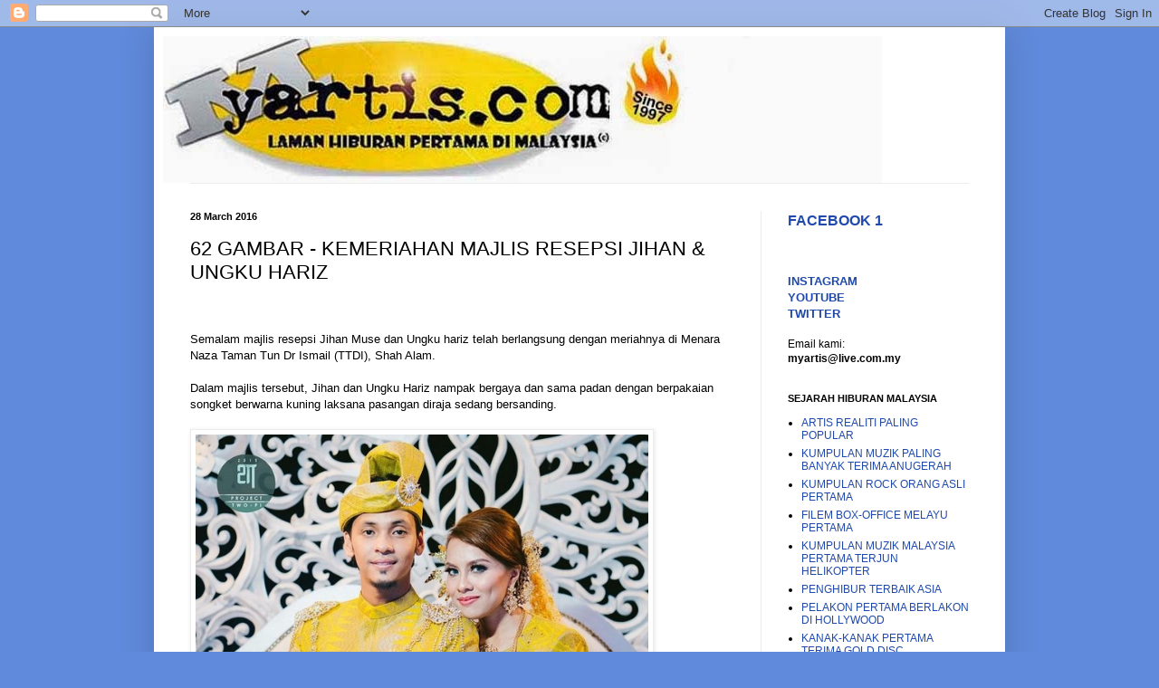

--- FILE ---
content_type: text/html; charset=UTF-8
request_url: http://www.myartis.com/2016/03/62-gambar-kemeriahan-majlis-resepsi.html
body_size: 24179
content:
<!DOCTYPE html>
<html class='v2' dir='ltr' lang='en'>
<head>
<link href='https://www.blogger.com/static/v1/widgets/335934321-css_bundle_v2.css' rel='stylesheet' type='text/css'/>
<meta content='width=1100' name='viewport'/>
<meta content='text/html; charset=UTF-8' http-equiv='Content-Type'/>
<meta content='blogger' name='generator'/>
<link href='http://www.myartis.com/favicon.ico' rel='icon' type='image/x-icon'/>
<link href='http://www.myartis.com/2016/03/62-gambar-kemeriahan-majlis-resepsi.html' rel='canonical'/>
<link rel="alternate" type="application/atom+xml" title="MYARTIS.COM  | MYARTIS | MY | ARTIS - Atom" href="http://www.myartis.com/feeds/posts/default" />
<link rel="alternate" type="application/rss+xml" title="MYARTIS.COM  | MYARTIS | MY | ARTIS - RSS" href="http://www.myartis.com/feeds/posts/default?alt=rss" />
<link rel="service.post" type="application/atom+xml" title="MYARTIS.COM  | MYARTIS | MY | ARTIS - Atom" href="https://www.blogger.com/feeds/1661768473564689338/posts/default" />

<!--Can't find substitution for tag [blog.ieCssRetrofitLinks]-->
<link href='https://blogger.googleusercontent.com/img/b/R29vZ2xl/AVvXsEgzwPxPazjqX5ShmzsGCDL43XlcOw1sRqFqlm7jZ-0xKzxNyPwNOA1f5dY_N8H9JU4OUvhB1n9CIe6Yrrf7fjYFpaZJDwrtFn3LPK2cRiPeIelQkF4f5vXuxAVqxXKoJJfq-HSMR04JhTeS/s1600/Image_47.jpg' rel='image_src'/>
<meta content='http://www.myartis.com/2016/03/62-gambar-kemeriahan-majlis-resepsi.html' property='og:url'/>
<meta content='62 GAMBAR - KEMERIAHAN MAJLIS RESEPSI JIHAN &amp; UNGKU HARIZ' property='og:title'/>
<meta content='myartis.com myartis my artis MyArtis Hiburan filem wayang lagu gosip selebriti drama pelakon berita kontroversi malaysia terkini' property='og:description'/>
<meta content='https://blogger.googleusercontent.com/img/b/R29vZ2xl/AVvXsEgzwPxPazjqX5ShmzsGCDL43XlcOw1sRqFqlm7jZ-0xKzxNyPwNOA1f5dY_N8H9JU4OUvhB1n9CIe6Yrrf7fjYFpaZJDwrtFn3LPK2cRiPeIelQkF4f5vXuxAVqxXKoJJfq-HSMR04JhTeS/w1200-h630-p-k-no-nu/Image_47.jpg' property='og:image'/>
<title>MYARTIS.COM  | MYARTIS | MY | ARTIS: 62 GAMBAR - KEMERIAHAN MAJLIS RESEPSI JIHAN & UNGKU HARIZ</title>
<style id='page-skin-1' type='text/css'><!--
/*
-----------------------------------------------
Blogger Template Style
Name:     Simple
Designer: Blogger
URL:      www.blogger.com
----------------------------------------------- */
/* Content
----------------------------------------------- */
body {
font: normal normal 12px Arial, Tahoma, Helvetica, FreeSans, sans-serif;
color: #000000;
background: #608adb none no-repeat scroll center center;
padding: 0 40px 40px 40px;
}
html body .region-inner {
min-width: 0;
max-width: 100%;
width: auto;
}
h2 {
font-size: 22px;
}
a:link {
text-decoration:none;
color: #1f49ad;
}
a:visited {
text-decoration:none;
color: #828282;
}
a:hover {
text-decoration:underline;
color: #2a58ff;
}
.body-fauxcolumn-outer .fauxcolumn-inner {
background: transparent none repeat scroll top left;
_background-image: none;
}
.body-fauxcolumn-outer .cap-top {
position: absolute;
z-index: 1;
height: 400px;
width: 100%;
}
.body-fauxcolumn-outer .cap-top .cap-left {
width: 100%;
background: transparent none repeat-x scroll top left;
_background-image: none;
}
.content-outer {
-moz-box-shadow: 0 0 40px rgba(0, 0, 0, .15);
-webkit-box-shadow: 0 0 5px rgba(0, 0, 0, .15);
-goog-ms-box-shadow: 0 0 10px #333333;
box-shadow: 0 0 40px rgba(0, 0, 0, .15);
margin-bottom: 1px;
}
.content-inner {
padding: 10px 10px;
}
.content-inner {
background-color: #ffffff;
}
/* Header
----------------------------------------------- */
.header-outer {
background: transparent none repeat-x scroll 0 -400px;
_background-image: none;
}
.Header h1 {
font: normal normal 60px Arial, Tahoma, Helvetica, FreeSans, sans-serif;
color: #3060b0;
text-shadow: -1px -1px 1px rgba(0, 0, 0, .2);
}
.Header h1 a {
color: #3060b0;
}
.Header .description {
font-size: 140%;
color: #707070;
}
.header-inner .Header .titlewrapper {
padding: 22px 30px;
}
.header-inner .Header .descriptionwrapper {
padding: 0 30px;
}
/* Tabs
----------------------------------------------- */
.tabs-inner .section:first-child {
border-top: 1px solid #ececec;
}
.tabs-inner .section:first-child ul {
margin-top: -1px;
border-top: 1px solid #ececec;
border-left: 0 solid #ececec;
border-right: 0 solid #ececec;
}
.tabs-inner .widget ul {
background: #f3f3f3 url(https://resources.blogblog.com/blogblog/data/1kt/simple/gradients_light.png) repeat-x scroll 0 -800px;
_background-image: none;
border-bottom: 1px solid #ececec;
margin-top: 0;
margin-left: -30px;
margin-right: -30px;
}
.tabs-inner .widget li a {
display: inline-block;
padding: .6em 1em;
font: normal normal 14px Arial, Tahoma, Helvetica, FreeSans, sans-serif;
color: #949494;
border-left: 1px solid #ffffff;
border-right: 1px solid #ececec;
}
.tabs-inner .widget li:first-child a {
border-left: none;
}
.tabs-inner .widget li.selected a, .tabs-inner .widget li a:hover {
color: #000000;
background-color: #ececec;
text-decoration: none;
}
/* Columns
----------------------------------------------- */
.main-outer {
border-top: 0 solid #ececec;
}
.fauxcolumn-left-outer .fauxcolumn-inner {
border-right: 1px solid #ececec;
}
.fauxcolumn-right-outer .fauxcolumn-inner {
border-left: 1px solid #ececec;
}
/* Headings
----------------------------------------------- */
div.widget > h2,
div.widget h2.title {
margin: 0 0 1em 0;
font: normal bold 11px Arial, Tahoma, Helvetica, FreeSans, sans-serif;
color: #000000;
}
/* Widgets
----------------------------------------------- */
.widget .zippy {
color: #949494;
text-shadow: 2px 2px 1px rgba(0, 0, 0, .1);
}
.widget .popular-posts ul {
list-style: none;
}
/* Posts
----------------------------------------------- */
h2.date-header {
font: normal bold 11px Arial, Tahoma, Helvetica, FreeSans, sans-serif;
}
.date-header span {
background-color: transparent;
color: #000000;
padding: inherit;
letter-spacing: inherit;
margin: inherit;
}
.main-inner {
padding-top: 30px;
padding-bottom: 30px;
}
.main-inner .column-center-inner {
padding: 0 15px;
}
.main-inner .column-center-inner .section {
margin: 0 15px;
}
.post {
margin: 0 0 25px 0;
}
h3.post-title, .comments h4 {
font: normal normal 22px Arial, Tahoma, Helvetica, FreeSans, sans-serif;
margin: .75em 0 0;
}
.post-body {
font-size: 110%;
line-height: 1.4;
position: relative;
}
.post-body img, .post-body .tr-caption-container, .Profile img, .Image img,
.BlogList .item-thumbnail img {
padding: 2px;
background: #ffffff;
border: 1px solid #ececec;
-moz-box-shadow: 1px 1px 5px rgba(0, 0, 0, .1);
-webkit-box-shadow: 1px 1px 5px rgba(0, 0, 0, .1);
box-shadow: 1px 1px 5px rgba(0, 0, 0, .1);
}
.post-body img, .post-body .tr-caption-container {
padding: 5px;
}
.post-body .tr-caption-container {
color: #000000;
}
.post-body .tr-caption-container img {
padding: 0;
background: transparent;
border: none;
-moz-box-shadow: 0 0 0 rgba(0, 0, 0, .1);
-webkit-box-shadow: 0 0 0 rgba(0, 0, 0, .1);
box-shadow: 0 0 0 rgba(0, 0, 0, .1);
}
.post-header {
margin: 0 0 1.5em;
line-height: 1.6;
font-size: 90%;
}
.post-footer {
margin: 20px -2px 0;
padding: 5px 10px;
color: #5c5c5c;
background-color: #f7f7f7;
border-bottom: 1px solid #ececec;
line-height: 1.6;
font-size: 90%;
}
#comments .comment-author {
padding-top: 1.5em;
border-top: 1px solid #ececec;
background-position: 0 1.5em;
}
#comments .comment-author:first-child {
padding-top: 0;
border-top: none;
}
.avatar-image-container {
margin: .2em 0 0;
}
#comments .avatar-image-container img {
border: 1px solid #ececec;
}
/* Comments
----------------------------------------------- */
.comments .comments-content .icon.blog-author {
background-repeat: no-repeat;
background-image: url([data-uri]);
}
.comments .comments-content .loadmore a {
border-top: 1px solid #949494;
border-bottom: 1px solid #949494;
}
.comments .comment-thread.inline-thread {
background-color: #f7f7f7;
}
.comments .continue {
border-top: 2px solid #949494;
}
/* Accents
---------------------------------------------- */
.section-columns td.columns-cell {
border-left: 1px solid #ececec;
}
.blog-pager {
background: transparent none no-repeat scroll top center;
}
.blog-pager-older-link, .home-link,
.blog-pager-newer-link {
background-color: #ffffff;
padding: 5px;
}
.footer-outer {
border-top: 0 dashed #bbbbbb;
}
/* Mobile
----------------------------------------------- */
body.mobile  {
background-size: auto;
}
.mobile .body-fauxcolumn-outer {
background: transparent none repeat scroll top left;
}
.mobile .body-fauxcolumn-outer .cap-top {
background-size: 100% auto;
}
.mobile .content-outer {
-webkit-box-shadow: 0 0 3px rgba(0, 0, 0, .15);
box-shadow: 0 0 3px rgba(0, 0, 0, .15);
}
.mobile .tabs-inner .widget ul {
margin-left: 0;
margin-right: 0;
}
.mobile .post {
margin: 0;
}
.mobile .main-inner .column-center-inner .section {
margin: 0;
}
.mobile .date-header span {
padding: 0.1em 10px;
margin: 0 -10px;
}
.mobile h3.post-title {
margin: 0;
}
.mobile .blog-pager {
background: transparent none no-repeat scroll top center;
}
.mobile .footer-outer {
border-top: none;
}
.mobile .main-inner, .mobile .footer-inner {
background-color: #ffffff;
}
.mobile-index-contents {
color: #000000;
}
.mobile-link-button {
background-color: #1f49ad;
}
.mobile-link-button a:link, .mobile-link-button a:visited {
color: #ffffff;
}
.mobile .tabs-inner .section:first-child {
border-top: none;
}
.mobile .tabs-inner .PageList .widget-content {
background-color: #ececec;
color: #000000;
border-top: 1px solid #ececec;
border-bottom: 1px solid #ececec;
}
.mobile .tabs-inner .PageList .widget-content .pagelist-arrow {
border-left: 1px solid #ececec;
}

--></style>
<style id='template-skin-1' type='text/css'><!--
body {
min-width: 940px;
}
.content-outer, .content-fauxcolumn-outer, .region-inner {
min-width: 940px;
max-width: 940px;
_width: 940px;
}
.main-inner .columns {
padding-left: 0px;
padding-right: 260px;
}
.main-inner .fauxcolumn-center-outer {
left: 0px;
right: 260px;
/* IE6 does not respect left and right together */
_width: expression(this.parentNode.offsetWidth -
parseInt("0px") -
parseInt("260px") + 'px');
}
.main-inner .fauxcolumn-left-outer {
width: 0px;
}
.main-inner .fauxcolumn-right-outer {
width: 260px;
}
.main-inner .column-left-outer {
width: 0px;
right: 100%;
margin-left: -0px;
}
.main-inner .column-right-outer {
width: 260px;
margin-right: -260px;
}
#layout {
min-width: 0;
}
#layout .content-outer {
min-width: 0;
width: 800px;
}
#layout .region-inner {
min-width: 0;
width: auto;
}
body#layout div.add_widget {
padding: 8px;
}
body#layout div.add_widget a {
margin-left: 32px;
}
--></style>
<link href='https://www.blogger.com/dyn-css/authorization.css?targetBlogID=1661768473564689338&amp;zx=b771b0c3-2f98-4e0d-a2a4-e04eb88ad403' media='none' onload='if(media!=&#39;all&#39;)media=&#39;all&#39;' rel='stylesheet'/><noscript><link href='https://www.blogger.com/dyn-css/authorization.css?targetBlogID=1661768473564689338&amp;zx=b771b0c3-2f98-4e0d-a2a4-e04eb88ad403' rel='stylesheet'/></noscript>
<meta name='google-adsense-platform-account' content='ca-host-pub-1556223355139109'/>
<meta name='google-adsense-platform-domain' content='blogspot.com'/>

<script async src="https://pagead2.googlesyndication.com/pagead/js/adsbygoogle.js?client=ca-pub-5454519244687148&host=ca-host-pub-1556223355139109" crossorigin="anonymous"></script>

<!-- data-ad-client=ca-pub-5454519244687148 -->

</head>
<body class='loading variant-pale'>
<div class='navbar section' id='navbar' name='Navbar'><div class='widget Navbar' data-version='1' id='Navbar1'><script type="text/javascript">
    function setAttributeOnload(object, attribute, val) {
      if(window.addEventListener) {
        window.addEventListener('load',
          function(){ object[attribute] = val; }, false);
      } else {
        window.attachEvent('onload', function(){ object[attribute] = val; });
      }
    }
  </script>
<div id="navbar-iframe-container"></div>
<script type="text/javascript" src="https://apis.google.com/js/platform.js"></script>
<script type="text/javascript">
      gapi.load("gapi.iframes:gapi.iframes.style.bubble", function() {
        if (gapi.iframes && gapi.iframes.getContext) {
          gapi.iframes.getContext().openChild({
              url: 'https://www.blogger.com/navbar/1661768473564689338?po\x3d4506536970661464343\x26origin\x3dhttp://www.myartis.com',
              where: document.getElementById("navbar-iframe-container"),
              id: "navbar-iframe"
          });
        }
      });
    </script><script type="text/javascript">
(function() {
var script = document.createElement('script');
script.type = 'text/javascript';
script.src = '//pagead2.googlesyndication.com/pagead/js/google_top_exp.js';
var head = document.getElementsByTagName('head')[0];
if (head) {
head.appendChild(script);
}})();
</script>
</div></div>
<div class='body-fauxcolumns'>
<div class='fauxcolumn-outer body-fauxcolumn-outer'>
<div class='cap-top'>
<div class='cap-left'></div>
<div class='cap-right'></div>
</div>
<div class='fauxborder-left'>
<div class='fauxborder-right'></div>
<div class='fauxcolumn-inner'>
</div>
</div>
<div class='cap-bottom'>
<div class='cap-left'></div>
<div class='cap-right'></div>
</div>
</div>
</div>
<div class='content'>
<div class='content-fauxcolumns'>
<div class='fauxcolumn-outer content-fauxcolumn-outer'>
<div class='cap-top'>
<div class='cap-left'></div>
<div class='cap-right'></div>
</div>
<div class='fauxborder-left'>
<div class='fauxborder-right'></div>
<div class='fauxcolumn-inner'>
</div>
</div>
<div class='cap-bottom'>
<div class='cap-left'></div>
<div class='cap-right'></div>
</div>
</div>
</div>
<div class='content-outer'>
<div class='content-cap-top cap-top'>
<div class='cap-left'></div>
<div class='cap-right'></div>
</div>
<div class='fauxborder-left content-fauxborder-left'>
<div class='fauxborder-right content-fauxborder-right'></div>
<div class='content-inner'>
<header>
<div class='header-outer'>
<div class='header-cap-top cap-top'>
<div class='cap-left'></div>
<div class='cap-right'></div>
</div>
<div class='fauxborder-left header-fauxborder-left'>
<div class='fauxborder-right header-fauxborder-right'></div>
<div class='region-inner header-inner'>
<div class='header section' id='header' name='Header'><div class='widget Header' data-version='1' id='Header1'>
<div id='header-inner'>
<a href='http://www.myartis.com/' style='display: block'>
<img alt='MYARTIS.COM  | MYARTIS | MY | ARTIS' height='162px; ' id='Header1_headerimg' src='https://blogger.googleusercontent.com/img/b/R29vZ2xl/AVvXsEiHTbg1yFujWi3-AFEp4V86_gCuUxknHR-y3L6_wL2NBF6tDgzlCDWpwhA6QdETysWfDttOrrwkxzly9kOKFGzDoZ_nuU6R2Sy1S_ONvjgp1rVvGx7u-xE3Lab39A2SJZCtOSz_L6u9NsAG/s920/mylogo.jpg' style='display: block' width='794px; '/>
</a>
</div>
</div></div>
</div>
</div>
<div class='header-cap-bottom cap-bottom'>
<div class='cap-left'></div>
<div class='cap-right'></div>
</div>
</div>
</header>
<div class='tabs-outer'>
<div class='tabs-cap-top cap-top'>
<div class='cap-left'></div>
<div class='cap-right'></div>
</div>
<div class='fauxborder-left tabs-fauxborder-left'>
<div class='fauxborder-right tabs-fauxborder-right'></div>
<div class='region-inner tabs-inner'>
<div class='tabs no-items section' id='crosscol' name='Cross-Column'></div>
<div class='tabs no-items section' id='crosscol-overflow' name='Cross-Column 2'></div>
</div>
</div>
<div class='tabs-cap-bottom cap-bottom'>
<div class='cap-left'></div>
<div class='cap-right'></div>
</div>
</div>
<div class='main-outer'>
<div class='main-cap-top cap-top'>
<div class='cap-left'></div>
<div class='cap-right'></div>
</div>
<div class='fauxborder-left main-fauxborder-left'>
<div class='fauxborder-right main-fauxborder-right'></div>
<div class='region-inner main-inner'>
<div class='columns fauxcolumns'>
<div class='fauxcolumn-outer fauxcolumn-center-outer'>
<div class='cap-top'>
<div class='cap-left'></div>
<div class='cap-right'></div>
</div>
<div class='fauxborder-left'>
<div class='fauxborder-right'></div>
<div class='fauxcolumn-inner'>
</div>
</div>
<div class='cap-bottom'>
<div class='cap-left'></div>
<div class='cap-right'></div>
</div>
</div>
<div class='fauxcolumn-outer fauxcolumn-left-outer'>
<div class='cap-top'>
<div class='cap-left'></div>
<div class='cap-right'></div>
</div>
<div class='fauxborder-left'>
<div class='fauxborder-right'></div>
<div class='fauxcolumn-inner'>
</div>
</div>
<div class='cap-bottom'>
<div class='cap-left'></div>
<div class='cap-right'></div>
</div>
</div>
<div class='fauxcolumn-outer fauxcolumn-right-outer'>
<div class='cap-top'>
<div class='cap-left'></div>
<div class='cap-right'></div>
</div>
<div class='fauxborder-left'>
<div class='fauxborder-right'></div>
<div class='fauxcolumn-inner'>
</div>
</div>
<div class='cap-bottom'>
<div class='cap-left'></div>
<div class='cap-right'></div>
</div>
</div>
<!-- corrects IE6 width calculation -->
<div class='columns-inner'>
<div class='column-center-outer'>
<div class='column-center-inner'>
<div class='main section' id='main' name='Main'><div class='widget Blog' data-version='1' id='Blog1'>
<div class='blog-posts hfeed'>

          <div class="date-outer">
        
<h2 class='date-header'><span>28 March 2016</span></h2>

          <div class="date-posts">
        
<div class='post-outer'>
<div class='post hentry uncustomized-post-template' itemprop='blogPost' itemscope='itemscope' itemtype='http://schema.org/BlogPosting'>
<meta content='https://blogger.googleusercontent.com/img/b/R29vZ2xl/AVvXsEgzwPxPazjqX5ShmzsGCDL43XlcOw1sRqFqlm7jZ-0xKzxNyPwNOA1f5dY_N8H9JU4OUvhB1n9CIe6Yrrf7fjYFpaZJDwrtFn3LPK2cRiPeIelQkF4f5vXuxAVqxXKoJJfq-HSMR04JhTeS/s1600/Image_47.jpg' itemprop='image_url'/>
<meta content='1661768473564689338' itemprop='blogId'/>
<meta content='4506536970661464343' itemprop='postId'/>
<a name='4506536970661464343'></a>
<h3 class='post-title entry-title' itemprop='name'>
62 GAMBAR - KEMERIAHAN MAJLIS RESEPSI JIHAN & UNGKU HARIZ
</h3>
<div class='post-header'>
<div class='post-header-line-1'></div>
</div>
<div class='post-body entry-content' id='post-body-4506536970661464343' itemprop='description articleBody'>
<div class="fb-like" data-action="like" data-href="https://www.facebook.com/pages/artis-malaysia/339964641175" data-layout="standard" data-share="true" data-show-faces="true" data-width="The pixel width of the plugin">
</div>
<br />
<br />
Semalam majlis resepsi Jihan Muse dan Ungku hariz telah berlangsung dengan meriahnya di Menara Naza Taman Tun Dr Ismail (TTDI), Shah Alam.
<br />
<br />
Dalam majlis tersebut, Jihan dan Ungku Hariz nampak bergaya dan sama padan dengan berpakaian songket berwarna kuning laksana pasangan diraja sedang bersanding.
<br />
<br />
<a href="https://blogger.googleusercontent.com/img/b/R29vZ2xl/AVvXsEgzwPxPazjqX5ShmzsGCDL43XlcOw1sRqFqlm7jZ-0xKzxNyPwNOA1f5dY_N8H9JU4OUvhB1n9CIe6Yrrf7fjYFpaZJDwrtFn3LPK2cRiPeIelQkF4f5vXuxAVqxXKoJJfq-HSMR04JhTeS/s1600/Image_47.jpg" imageanchor="1"><img border="0" src="https://blogger.googleusercontent.com/img/b/R29vZ2xl/AVvXsEgzwPxPazjqX5ShmzsGCDL43XlcOw1sRqFqlm7jZ-0xKzxNyPwNOA1f5dY_N8H9JU4OUvhB1n9CIe6Yrrf7fjYFpaZJDwrtFn3LPK2cRiPeIelQkF4f5vXuxAVqxXKoJJfq-HSMR04JhTeS/s1600/Image_47.jpg" width="500" /></a>
<br />
<br />
<a name="more"></a><br />
<br />
Majlis yang dipenuhi dengan warna ungu sebagai tema itu telah dihadiri oleh ahli keluarga, teman rapat serta rakan-rakn artis.
<br />
<br />
Antara rakan-rakan artis yang hadir ialah Erra Fazira, Johan Raja Lawak, Ella, Zain Saidin, Datuk Aznil Nawawi, Yana Samsuddin, Dafi, Sharifah Shahira, Rahim Sepahtu, Raja Azura, Zain Hamid, Faezah Elai, Achey dan ramai lagi.
<br />
<br />
<a href="https://blogger.googleusercontent.com/img/b/R29vZ2xl/AVvXsEgtUxzJrS1-7v7hB_L6fZQCqchF1yRfci_VTLLSIbwBz5wP5JzU2TDmNpxVQ3OHwLo-FOTcR9KiljAl8tkj9jYDFx4FwRF04vsajFtvDcVNzA8A6Ql5wrhUhe-um9i8tkeqC2emYKnQneCe/s1600/Image_49.jpg" imageanchor="1"><img border="0" src="https://blogger.googleusercontent.com/img/b/R29vZ2xl/AVvXsEgtUxzJrS1-7v7hB_L6fZQCqchF1yRfci_VTLLSIbwBz5wP5JzU2TDmNpxVQ3OHwLo-FOTcR9KiljAl8tkj9jYDFx4FwRF04vsajFtvDcVNzA8A6Ql5wrhUhe-um9i8tkeqC2emYKnQneCe/s1600/Image_49.jpg" width="500" /></a>
<br />
<br />
Majlis yang dikendalikan pengacara Nabil Ahmad itu telah menyaksikan Jihan dan Ungku Hariz diarak masuk dengan paluan kompang dan bacaan selawat.
<br />
<br />
Selain itu, Jihan turut memilih teman rapatnya yang terdiri daripada rakan artis seperti Zara Zya, Sharifah Sakinah, Fara Fauzana, Elfira Loy dan Nad Zainal sebagai pengiring.
<br />
<br />
<a href="https://blogger.googleusercontent.com/img/b/R29vZ2xl/AVvXsEjiebE81Vbo8hb8LPsk12TIgIpq8A8ioIjAr7AyH6IfqZeuAM7_eGQBc7I1j7dx8M19Gf3sbNTQXU4Jq9SWXEMwVIJO-KR-sZDvqSK9TdzbEUs-GbAPfZNkre6w9DsUF4921ubTE4u_dd2l/s1600/Image_1.jpg" imageanchor="1"><img border="0" src="https://blogger.googleusercontent.com/img/b/R29vZ2xl/AVvXsEjiebE81Vbo8hb8LPsk12TIgIpq8A8ioIjAr7AyH6IfqZeuAM7_eGQBc7I1j7dx8M19Gf3sbNTQXU4Jq9SWXEMwVIJO-KR-sZDvqSK9TdzbEUs-GbAPfZNkre6w9DsUF4921ubTE4u_dd2l/s1600/Image_1.jpg" width="500" /></a>
<br />
<br />
<a href="https://blogger.googleusercontent.com/img/b/R29vZ2xl/AVvXsEgyzfQwSDJYeS9oolXh8XLc77uXyotTHlJn3V11aRqL-PNHPykwOxxI6Pbv1FW5WUEjdtUSufpbzaN_3a4qsMmRkLoAm8kla13U8QwgVJvXd0WNeK3ghQU0LVtvXCToPQlyg7_qgY4vgTWR/s1600/Image_2.jpg" imageanchor="1"><img border="0" src="https://blogger.googleusercontent.com/img/b/R29vZ2xl/AVvXsEgyzfQwSDJYeS9oolXh8XLc77uXyotTHlJn3V11aRqL-PNHPykwOxxI6Pbv1FW5WUEjdtUSufpbzaN_3a4qsMmRkLoAm8kla13U8QwgVJvXd0WNeK3ghQU0LVtvXCToPQlyg7_qgY4vgTWR/s1600/Image_2.jpg" width="500" /></a>
<br />
<br />
<a href="https://blogger.googleusercontent.com/img/b/R29vZ2xl/AVvXsEh71igkoCqWFnz0pUKgyitsmd24thiRvvGx8Mw9jJa7KSOBQepqvztC6xJ8KSR97EeOr8TbVMCg668WSABIbvyGcBVuoemoaZjBgb7-5g6A_77J354e5Cmfv366pvHqeR-R8Mg7f6t2l7Uv/s1600/Image_3.jpg" imageanchor="1"><img border="0" src="https://blogger.googleusercontent.com/img/b/R29vZ2xl/AVvXsEh71igkoCqWFnz0pUKgyitsmd24thiRvvGx8Mw9jJa7KSOBQepqvztC6xJ8KSR97EeOr8TbVMCg668WSABIbvyGcBVuoemoaZjBgb7-5g6A_77J354e5Cmfv366pvHqeR-R8Mg7f6t2l7Uv/s1600/Image_3.jpg" width="500" /></a>
<br />
<br />
<a href="https://blogger.googleusercontent.com/img/b/R29vZ2xl/AVvXsEjRB2PxVl0bUfkNrTbWUA8Ouk8riRzdsuFiffZIn9RcY8hwUwA97JzR6OnVxq7-sz60OJnr4WHPqWfWKgStv0uMALku_lLowpUY6JcH_8gz5EfSnoRcoxJiG-JxJcS9OJKJJsXBUxmrt_tD/s1600/Image_4.jpg" imageanchor="1"><img border="0" src="https://blogger.googleusercontent.com/img/b/R29vZ2xl/AVvXsEjRB2PxVl0bUfkNrTbWUA8Ouk8riRzdsuFiffZIn9RcY8hwUwA97JzR6OnVxq7-sz60OJnr4WHPqWfWKgStv0uMALku_lLowpUY6JcH_8gz5EfSnoRcoxJiG-JxJcS9OJKJJsXBUxmrt_tD/s1600/Image_4.jpg" width="500" /></a>
<br />
<br />
<a href="https://blogger.googleusercontent.com/img/b/R29vZ2xl/AVvXsEhH0BGqEB1X-kMgDp14A-St07P2Qiz0kAwK9U00N5z_9GQYX03sPwpjNBpkuQQ_Qv88UNb_pVtll8pVAoV95GSPUqZZ5kxMopMAbWxI8lQg_WH7vNd0XnqSMLFk0h95uoNMAdQfEuX6BEAd/s1600/Image_5.jpg" imageanchor="1"><img border="0" src="https://blogger.googleusercontent.com/img/b/R29vZ2xl/AVvXsEhH0BGqEB1X-kMgDp14A-St07P2Qiz0kAwK9U00N5z_9GQYX03sPwpjNBpkuQQ_Qv88UNb_pVtll8pVAoV95GSPUqZZ5kxMopMAbWxI8lQg_WH7vNd0XnqSMLFk0h95uoNMAdQfEuX6BEAd/s1600/Image_5.jpg" width="500" /></a>
<br />
<br />
<a href="https://blogger.googleusercontent.com/img/b/R29vZ2xl/AVvXsEgzKot_nlqRUov1t0ZCJBRbucYK2vitsLS3n9HK2AaSKBSvZuqQjpVCMAZkxmfJPJedG-DC9nK09QYZ1i3BlYeZ0hlCcBvBwkhlg1fEmidMdq8h226med8n-0SaEuy3vOHKfrk9t0tIExO1/s1600/Image_6.jpg" imageanchor="1"><img border="0" src="https://blogger.googleusercontent.com/img/b/R29vZ2xl/AVvXsEgzKot_nlqRUov1t0ZCJBRbucYK2vitsLS3n9HK2AaSKBSvZuqQjpVCMAZkxmfJPJedG-DC9nK09QYZ1i3BlYeZ0hlCcBvBwkhlg1fEmidMdq8h226med8n-0SaEuy3vOHKfrk9t0tIExO1/s1600/Image_6.jpg" width="500" /></a>
<br />
<br />
<a href="https://blogger.googleusercontent.com/img/b/R29vZ2xl/AVvXsEg2YY1pTZfwHVTPS-3vgqFAT-s7JeEUr98lW67-rPXmrysLz8aBd0iGdhoW1c0FWpB_RXSNhrImLYMVjud4pTGAJ4xHL2SajYV6EZFrRw9GRI9QTx_EYxSgjGldZaM5LkQPrHuqR5Dt9cCO/s1600/Image_7.jpg" imageanchor="1"><img border="0" src="https://blogger.googleusercontent.com/img/b/R29vZ2xl/AVvXsEg2YY1pTZfwHVTPS-3vgqFAT-s7JeEUr98lW67-rPXmrysLz8aBd0iGdhoW1c0FWpB_RXSNhrImLYMVjud4pTGAJ4xHL2SajYV6EZFrRw9GRI9QTx_EYxSgjGldZaM5LkQPrHuqR5Dt9cCO/s1600/Image_7.jpg" width="500" /></a>
<br />
<br />
<a href="https://blogger.googleusercontent.com/img/b/R29vZ2xl/AVvXsEiOPEql7M0cgEf038I2I6uwvMRVH3-svLBgUvQRCzd11DmJ6uTuGZf-GY8RYfWlq8Uphrebx-Xhd_JGmpn2iYdw_Kx2cZSu7uuKX2uBGWXqfs3uL1YkTVlbb-2UdJcb5NeynMqtjJzGHFHQ/s1600/Image_8.jpg" imageanchor="1"><img border="0" src="https://blogger.googleusercontent.com/img/b/R29vZ2xl/AVvXsEiOPEql7M0cgEf038I2I6uwvMRVH3-svLBgUvQRCzd11DmJ6uTuGZf-GY8RYfWlq8Uphrebx-Xhd_JGmpn2iYdw_Kx2cZSu7uuKX2uBGWXqfs3uL1YkTVlbb-2UdJcb5NeynMqtjJzGHFHQ/s1600/Image_8.jpg" width="500" /></a>
<br />
<br />
<a href="https://blogger.googleusercontent.com/img/b/R29vZ2xl/AVvXsEirq4HjQeiZ0jYJiurFYeB2tA_GU2Gpok0cLiHPlo6uCxB4-DdidqGIs6brxz6yy5M0X2h_Jjm0WjIL4GktsSamwDAHqYfrn-uDitDnU3duoK39rFVAaz22UfdkgvmbeHfOfwbvZyzZYH-x/s1600/Image_9.jpg" imageanchor="1"><img border="0" src="https://blogger.googleusercontent.com/img/b/R29vZ2xl/AVvXsEirq4HjQeiZ0jYJiurFYeB2tA_GU2Gpok0cLiHPlo6uCxB4-DdidqGIs6brxz6yy5M0X2h_Jjm0WjIL4GktsSamwDAHqYfrn-uDitDnU3duoK39rFVAaz22UfdkgvmbeHfOfwbvZyzZYH-x/s1600/Image_9.jpg" width="500" /></a>
<br />
<br />
<a href="https://blogger.googleusercontent.com/img/b/R29vZ2xl/AVvXsEiEN8dtCqkyEYUl9SHYXfkLJlJ8WJ3E9I6XjcsD6-BkqgxovV-lzAW2DuSBk2IN9LDsZGao947iXYS8Ptsso7q7vsEgnsxLaehHxxzaGNmNTul61W0ObkI3V-qyMkPsMcx8MXw7Qa58DQwI/s1600/Image_10.jpg" imageanchor="1"><img border="0" src="https://blogger.googleusercontent.com/img/b/R29vZ2xl/AVvXsEiEN8dtCqkyEYUl9SHYXfkLJlJ8WJ3E9I6XjcsD6-BkqgxovV-lzAW2DuSBk2IN9LDsZGao947iXYS8Ptsso7q7vsEgnsxLaehHxxzaGNmNTul61W0ObkI3V-qyMkPsMcx8MXw7Qa58DQwI/s1600/Image_10.jpg" width="500" /></a>
<br />
<br />
<a href="https://blogger.googleusercontent.com/img/b/R29vZ2xl/AVvXsEhHi3Fb766cGwdUpjwxsUDN1IEAgUsxU7_vRohJSs5QZZP9mnWDFjUfKubB6Z6SpC6_E8F0V8Bf-RcGcR3y-5FSg8Z_NdSDhAMbn_2_TaRVPGUwfR9ND6QKPBOBhs4UfqXwih8453QxcKTB/s1600/Image_11.jpg" imageanchor="1"><img border="0" src="https://blogger.googleusercontent.com/img/b/R29vZ2xl/AVvXsEhHi3Fb766cGwdUpjwxsUDN1IEAgUsxU7_vRohJSs5QZZP9mnWDFjUfKubB6Z6SpC6_E8F0V8Bf-RcGcR3y-5FSg8Z_NdSDhAMbn_2_TaRVPGUwfR9ND6QKPBOBhs4UfqXwih8453QxcKTB/s1600/Image_11.jpg" width="500" /></a>
<br />
<br />
<a href="https://blogger.googleusercontent.com/img/b/R29vZ2xl/AVvXsEhWVbe-im6CApCopkuueXkwmvyBEyREpcWkc-__W0X8MmsnRmOy-MuDmliDcgeCz4ZuVL_iRdvUnIBXH9hf4l0FRZq3ORxn1pUZHxPzSnfLFDHgJNo9RpU1d0wr5zHjmg-YSjRMBNT9NH5X/s1600/Image_12.jpg" imageanchor="1"><img border="0" src="https://blogger.googleusercontent.com/img/b/R29vZ2xl/AVvXsEhWVbe-im6CApCopkuueXkwmvyBEyREpcWkc-__W0X8MmsnRmOy-MuDmliDcgeCz4ZuVL_iRdvUnIBXH9hf4l0FRZq3ORxn1pUZHxPzSnfLFDHgJNo9RpU1d0wr5zHjmg-YSjRMBNT9NH5X/s1600/Image_12.jpg" width="500" /></a>
<br />
<br />
<a href="https://blogger.googleusercontent.com/img/b/R29vZ2xl/AVvXsEg_3TjqR3bhycGvhVMk7AgGEvToxGklUqcU0HcyWvZWu8u-BBqC39tN_qZd5oAtLcYPDplVj8vYUf-ILATYdcR1psVeSpIShePG95tVi6Abmfl2sdQ9m0B7Lm3u9IwkmazkaiwWEgIrJg_7/s1600/Image_13.jpg" imageanchor="1"><img border="0" src="https://blogger.googleusercontent.com/img/b/R29vZ2xl/AVvXsEg_3TjqR3bhycGvhVMk7AgGEvToxGklUqcU0HcyWvZWu8u-BBqC39tN_qZd5oAtLcYPDplVj8vYUf-ILATYdcR1psVeSpIShePG95tVi6Abmfl2sdQ9m0B7Lm3u9IwkmazkaiwWEgIrJg_7/s1600/Image_13.jpg" width="500" /></a>
<br />
<br />
<a href="https://blogger.googleusercontent.com/img/b/R29vZ2xl/AVvXsEht28KC2HMejcgOlVPPP6ZYjBOg70byjx44tt1JlX0bJZ9vfnVu4DgkTVp-afBu2YQcZu2pEYO65WIpqlqR0KZqX5GE5eTCLonEHskg04yw7d8FqlB5mqkyXS6mQPzkIQi7Sd1ybCM4ySI6/s1600/Image_14.jpg" imageanchor="1"><img border="0" src="https://blogger.googleusercontent.com/img/b/R29vZ2xl/AVvXsEht28KC2HMejcgOlVPPP6ZYjBOg70byjx44tt1JlX0bJZ9vfnVu4DgkTVp-afBu2YQcZu2pEYO65WIpqlqR0KZqX5GE5eTCLonEHskg04yw7d8FqlB5mqkyXS6mQPzkIQi7Sd1ybCM4ySI6/s1600/Image_14.jpg" width="500" /></a>
<br />
<br />
<a href="https://blogger.googleusercontent.com/img/b/R29vZ2xl/AVvXsEg4L8P7qL-3bD9N_5CJ_zwSZCem4W_xiVsEIn8P5aMwsd24FLaacpaSvfUR7q4NhJ81WitQEkR0cMWtSqEZ26WdBuN3rMzJoRnr_shvKzXCaszONJ7PZ0tILfp5jfQeOBEaXSkTnRDDvykG/s1600/Image_15.jpg" imageanchor="1"><img border="0" src="https://blogger.googleusercontent.com/img/b/R29vZ2xl/AVvXsEg4L8P7qL-3bD9N_5CJ_zwSZCem4W_xiVsEIn8P5aMwsd24FLaacpaSvfUR7q4NhJ81WitQEkR0cMWtSqEZ26WdBuN3rMzJoRnr_shvKzXCaszONJ7PZ0tILfp5jfQeOBEaXSkTnRDDvykG/s1600/Image_15.jpg" width="500" /></a>
<br />
<br />
<a href="https://blogger.googleusercontent.com/img/b/R29vZ2xl/AVvXsEgXt76rAzoMDvCtD5BckKuR8XlGM8Dk7zQWo5V7bh-8pxDAJWb9x7PAwlPO2T58kIreztKUaltvPJvQiVwvQ5G5sKSraT0Ff9-AkriEYUnyPNjXfr0QpAs9c272Y6nW_wBJjk_pG8J-1dp2/s1600/Image_16.jpg" imageanchor="1"><img border="0" src="https://blogger.googleusercontent.com/img/b/R29vZ2xl/AVvXsEgXt76rAzoMDvCtD5BckKuR8XlGM8Dk7zQWo5V7bh-8pxDAJWb9x7PAwlPO2T58kIreztKUaltvPJvQiVwvQ5G5sKSraT0Ff9-AkriEYUnyPNjXfr0QpAs9c272Y6nW_wBJjk_pG8J-1dp2/s1600/Image_16.jpg" width="500" /></a>
<br />
<br />
<a href="https://blogger.googleusercontent.com/img/b/R29vZ2xl/AVvXsEjXeLMSMAmhDbjdkvItaBhIEkejjraCpJ5lHgSosMp88MLtVz5HNolGs2EOr4sJsV4Ct9bXQ8EIYGfsjPI43Xw1U0XC3qZG2BNCRWv_RWnIzS1uLo5pUuM6sxOh2vUne7HGcVG8e-JMRmVU/s1600/Image_17.jpg" imageanchor="1"><img border="0" src="https://blogger.googleusercontent.com/img/b/R29vZ2xl/AVvXsEjXeLMSMAmhDbjdkvItaBhIEkejjraCpJ5lHgSosMp88MLtVz5HNolGs2EOr4sJsV4Ct9bXQ8EIYGfsjPI43Xw1U0XC3qZG2BNCRWv_RWnIzS1uLo5pUuM6sxOh2vUne7HGcVG8e-JMRmVU/s1600/Image_17.jpg" width="500" /></a>
<br />
<br />
<a href="https://blogger.googleusercontent.com/img/b/R29vZ2xl/AVvXsEg42Fz_4gJkf6EQQaqywoNYH0b-7Sl_MzCKawLiWFTlhk9YHqs6t36xJgiVbusQ0MSs6_hLPTUuNQCdtVGQgMp2liEzOVgZB53oGblfPth330GXZCCicIYk2E6bxJ3he9p0t-hpFeXtxCya/s1600/Image_18.jpg" imageanchor="1"><img border="0" src="https://blogger.googleusercontent.com/img/b/R29vZ2xl/AVvXsEg42Fz_4gJkf6EQQaqywoNYH0b-7Sl_MzCKawLiWFTlhk9YHqs6t36xJgiVbusQ0MSs6_hLPTUuNQCdtVGQgMp2liEzOVgZB53oGblfPth330GXZCCicIYk2E6bxJ3he9p0t-hpFeXtxCya/s1600/Image_18.jpg" width="500" /></a>
<br />
<br />
<a href="https://blogger.googleusercontent.com/img/b/R29vZ2xl/AVvXsEheJOU7eumBhI-V3zMNmjL1FNnnkkQklbDn6yW3f5apk2XRUEXgz_Uo14jvh0uoYAPL8R4dlFpz6REhTa8ZdDAnvf49jxiCmNfduYzFOJNzz2HZSOf6qs7Z6VT1SIQ37odr_6M0hNVaT5yi/s1600/Image_19.jpg" imageanchor="1"><img border="0" src="https://blogger.googleusercontent.com/img/b/R29vZ2xl/AVvXsEheJOU7eumBhI-V3zMNmjL1FNnnkkQklbDn6yW3f5apk2XRUEXgz_Uo14jvh0uoYAPL8R4dlFpz6REhTa8ZdDAnvf49jxiCmNfduYzFOJNzz2HZSOf6qs7Z6VT1SIQ37odr_6M0hNVaT5yi/s1600/Image_19.jpg" width="500" /></a>
<br />
<br />
<a href="https://blogger.googleusercontent.com/img/b/R29vZ2xl/AVvXsEjU-4WXfL47QZ2FLItvSWG9jPQYc4V5Bd_aegboK72Ttuih5BV2ZkWrE7NG633YnJbwWHfctdrazjHpPfOOFnRc7pOVb2RKrv9gHAmK1fsKlcxc-hCgQcLYIzzfxw_ewN3cIu-kqCskrekS/s1600/Image_20.jpg" imageanchor="1"><img border="0" src="https://blogger.googleusercontent.com/img/b/R29vZ2xl/AVvXsEjU-4WXfL47QZ2FLItvSWG9jPQYc4V5Bd_aegboK72Ttuih5BV2ZkWrE7NG633YnJbwWHfctdrazjHpPfOOFnRc7pOVb2RKrv9gHAmK1fsKlcxc-hCgQcLYIzzfxw_ewN3cIu-kqCskrekS/s1600/Image_20.jpg" width="500" /></a>
<br />
<br />
<a href="https://blogger.googleusercontent.com/img/b/R29vZ2xl/AVvXsEiQP7TBHKuR1d6r6LS2i2vVuCjWZD2UQjROSkSEGKkqyeRGn-6xIwrX_vaBtwbZjme2SXDf6Yv7D__tAv6MJa1O0lX8AiJhG5PwZgpafRDd2ChhKYBkv3H0wmxZoTNk7wZrvojXLndiw854/s1600/Image_21.jpg" imageanchor="1"><img border="0" src="https://blogger.googleusercontent.com/img/b/R29vZ2xl/AVvXsEiQP7TBHKuR1d6r6LS2i2vVuCjWZD2UQjROSkSEGKkqyeRGn-6xIwrX_vaBtwbZjme2SXDf6Yv7D__tAv6MJa1O0lX8AiJhG5PwZgpafRDd2ChhKYBkv3H0wmxZoTNk7wZrvojXLndiw854/s1600/Image_21.jpg" width="500" /></a>
<br />
<br />
<a href="https://blogger.googleusercontent.com/img/b/R29vZ2xl/AVvXsEiZkVXpaN2T-Wtkjkx52pEPC6kj6vfekfvQD8aTkY8VocrDUJbLhWaLCEbiTzZHamUJPNZxaEbYV1nqTPHn74sf-G_5_zjGlti4AevcjzlEKp_9_Or0s1lhr7gGxV6jrsVBN6PuvAT8y5M_/s1600/Image_22.jpg" imageanchor="1"><img border="0" src="https://blogger.googleusercontent.com/img/b/R29vZ2xl/AVvXsEiZkVXpaN2T-Wtkjkx52pEPC6kj6vfekfvQD8aTkY8VocrDUJbLhWaLCEbiTzZHamUJPNZxaEbYV1nqTPHn74sf-G_5_zjGlti4AevcjzlEKp_9_Or0s1lhr7gGxV6jrsVBN6PuvAT8y5M_/s1600/Image_22.jpg" width="500" /></a>
<br />
<br />
<a href="https://blogger.googleusercontent.com/img/b/R29vZ2xl/AVvXsEjNt6FBcL9qmuT3OFfSU-5o2lrFMSFEUrxMI9RfvfNNPaXtmNqUrLSqSkqXzG_luhyryx5EjzsSeWLDO7YR6IXf1QUj6ySeCksyWZb1_Na3IKMo9x-iCpKFf5vqyGX3lJUG5kz2LD3EKyBP/s1600/Image_23.jpg" imageanchor="1"><img border="0" src="https://blogger.googleusercontent.com/img/b/R29vZ2xl/AVvXsEjNt6FBcL9qmuT3OFfSU-5o2lrFMSFEUrxMI9RfvfNNPaXtmNqUrLSqSkqXzG_luhyryx5EjzsSeWLDO7YR6IXf1QUj6ySeCksyWZb1_Na3IKMo9x-iCpKFf5vqyGX3lJUG5kz2LD3EKyBP/s1600/Image_23.jpg" width="500" /></a>
<br />
<br />
<a href="https://blogger.googleusercontent.com/img/b/R29vZ2xl/AVvXsEjJ5QsatS9YX4-m6q1keMZRSM-KHxaHqermpjKn2zqhHrlNc4yE3N19BI330GpTZOD95-FAJ_FECKmyK4oGZQC2SWJQMHMsMvX4i4-xrjvsqrYMrfbH2zaufUWCJS0rVN3GbIjlDf6PnFdP/s1600/Image_24.jpg" imageanchor="1"><img border="0" src="https://blogger.googleusercontent.com/img/b/R29vZ2xl/AVvXsEjJ5QsatS9YX4-m6q1keMZRSM-KHxaHqermpjKn2zqhHrlNc4yE3N19BI330GpTZOD95-FAJ_FECKmyK4oGZQC2SWJQMHMsMvX4i4-xrjvsqrYMrfbH2zaufUWCJS0rVN3GbIjlDf6PnFdP/s1600/Image_24.jpg" width="500" /></a>
<br />
<br />
<a href="https://blogger.googleusercontent.com/img/b/R29vZ2xl/AVvXsEhJK_ONhP1MtePP4CtwRjf_S9SOiE2qwekiylpNmgpxazmESmZGuBHqQcytYCbsxuGHt4jusCmrVmIQxaCd4ye11QcEL1EqEqLsTI_3wxY2a78P3lVgpQtTktNXJ6fR3HrjLRYJRGVTRHgs/s1600/Image_25.jpg" imageanchor="1"><img border="0" src="https://blogger.googleusercontent.com/img/b/R29vZ2xl/AVvXsEhJK_ONhP1MtePP4CtwRjf_S9SOiE2qwekiylpNmgpxazmESmZGuBHqQcytYCbsxuGHt4jusCmrVmIQxaCd4ye11QcEL1EqEqLsTI_3wxY2a78P3lVgpQtTktNXJ6fR3HrjLRYJRGVTRHgs/s1600/Image_25.jpg" width="500" /></a>
<br />
<br />
<a href="https://blogger.googleusercontent.com/img/b/R29vZ2xl/AVvXsEiWbs3SNimNHi-SnJ3gtcyS7HxqOE7KSsjEj5GkkAMMwTIVywbuHI_B1ny-kVTuR_7pBT7ckjGQ7P_tR_fMqMDifwkflwjDmsCAmp_uIqRW-Fi1aqP9sfvxxMq3o9YTCYjzlouCmWxjFVIb/s1600/Image_26.jpg" imageanchor="1"><img border="0" src="https://blogger.googleusercontent.com/img/b/R29vZ2xl/AVvXsEiWbs3SNimNHi-SnJ3gtcyS7HxqOE7KSsjEj5GkkAMMwTIVywbuHI_B1ny-kVTuR_7pBT7ckjGQ7P_tR_fMqMDifwkflwjDmsCAmp_uIqRW-Fi1aqP9sfvxxMq3o9YTCYjzlouCmWxjFVIb/s1600/Image_26.jpg" width="500" /></a>
<br />
<br />
<a href="https://blogger.googleusercontent.com/img/b/R29vZ2xl/AVvXsEg9U7yh7Zz1Uz1KHHRh0Kq8-vKoFERlNZ1BFczPPwg5IKkPXA7qaJrfnNyLGhe8lHk8vegv9kDpE8AiA3dOP8zamkH0xWpzk_kNBM0ABd1E8bW6PzPGaT1tyoxJ5ctEd-EFESXmHDwoX2yj/s1600/Image_27.jpg" imageanchor="1"><img border="0" src="https://blogger.googleusercontent.com/img/b/R29vZ2xl/AVvXsEg9U7yh7Zz1Uz1KHHRh0Kq8-vKoFERlNZ1BFczPPwg5IKkPXA7qaJrfnNyLGhe8lHk8vegv9kDpE8AiA3dOP8zamkH0xWpzk_kNBM0ABd1E8bW6PzPGaT1tyoxJ5ctEd-EFESXmHDwoX2yj/s1600/Image_27.jpg" width="500" /></a>
<br />
<br />
<a href="https://blogger.googleusercontent.com/img/b/R29vZ2xl/AVvXsEh1nULTayahJ2XnyW5s3hcO6cVfo1CgZtuaAw_BBe8uVo6pAOtAk_FA4VgIy1c4xnv_fBkYwtXgagpPPV-PNIrUXYw_r639By6LmVkNoxjmIYnY71UNzKncgJHmnFLBAgvh646sWy8tBfQh/s1600/Image_28.jpg" imageanchor="1"><img border="0" src="https://blogger.googleusercontent.com/img/b/R29vZ2xl/AVvXsEh1nULTayahJ2XnyW5s3hcO6cVfo1CgZtuaAw_BBe8uVo6pAOtAk_FA4VgIy1c4xnv_fBkYwtXgagpPPV-PNIrUXYw_r639By6LmVkNoxjmIYnY71UNzKncgJHmnFLBAgvh646sWy8tBfQh/s1600/Image_28.jpg" width="500" /></a>
<br />
<br />
<a href="https://blogger.googleusercontent.com/img/b/R29vZ2xl/AVvXsEii3CgVLqtgHoPSI9bOGODdrY4FhaWA2W3KMImPETmJfUKdspKcSad_cfJD906NJ0lWmq5Jg6HeDTLJmyc7aopj2W_HgSPm1__VczBq3arkHawbAp56geGsFZ-JHU-Dk0MAOMErAX3ggqWY/s1600/Image_29.jpg" imageanchor="1"><img border="0" src="https://blogger.googleusercontent.com/img/b/R29vZ2xl/AVvXsEii3CgVLqtgHoPSI9bOGODdrY4FhaWA2W3KMImPETmJfUKdspKcSad_cfJD906NJ0lWmq5Jg6HeDTLJmyc7aopj2W_HgSPm1__VczBq3arkHawbAp56geGsFZ-JHU-Dk0MAOMErAX3ggqWY/s1600/Image_29.jpg" width="500" /></a>
<br />
<br />
<a href="https://blogger.googleusercontent.com/img/b/R29vZ2xl/AVvXsEhlAvHHqL_-H9YlVigm4wXh6FRqC2bzxXBTr0CqmMrVBNXwXiTlpRaD3F9B3Zb3wAt_wjyPzCFd2gOalf2d4IseYwXhyz7y5zXgbET99HCSNLUYUZZB1yJlmF2M38MZB_HLR5Q6xMzjnZAU/s1600/Image_30.jpg" imageanchor="1"><img border="0" src="https://blogger.googleusercontent.com/img/b/R29vZ2xl/AVvXsEhlAvHHqL_-H9YlVigm4wXh6FRqC2bzxXBTr0CqmMrVBNXwXiTlpRaD3F9B3Zb3wAt_wjyPzCFd2gOalf2d4IseYwXhyz7y5zXgbET99HCSNLUYUZZB1yJlmF2M38MZB_HLR5Q6xMzjnZAU/s1600/Image_30.jpg" width="500" /></a>
<br />
<br />
<a href="https://blogger.googleusercontent.com/img/b/R29vZ2xl/AVvXsEjHykeIJChhTU_sGaQpJPTtEhGwvfJpDKakXZofU3OV4KLPvsRqWf3I28oLh3DEZAS4xjgLBApUoiPx9wuCj2N1hmZKpAbxTqkwd-L9P3h5FCFWwopT_0ahyphenhyphenYCGYmvfEN_fQ2HOuagcXGjM/s1600/Image_31.jpg" imageanchor="1"><img border="0" src="https://blogger.googleusercontent.com/img/b/R29vZ2xl/AVvXsEjHykeIJChhTU_sGaQpJPTtEhGwvfJpDKakXZofU3OV4KLPvsRqWf3I28oLh3DEZAS4xjgLBApUoiPx9wuCj2N1hmZKpAbxTqkwd-L9P3h5FCFWwopT_0ahyphenhyphenYCGYmvfEN_fQ2HOuagcXGjM/s1600/Image_31.jpg" width="500" /></a>
<br />
<br />
<a href="https://blogger.googleusercontent.com/img/b/R29vZ2xl/AVvXsEjg6Z4q_1Mip30oyCwpCqjydaK_kfK9yONt8uchW2um4Hhwo-6O-Xul6IXXB_Oa7kgTH-rqLFnlMUGNxJ6dlbxn2EEVgFeIb1BbLt6wC2Ca9Qre4La0Wt5iSrwiifwjA9aysjyNw6one3Oq/s1600/Image_32.jpg" imageanchor="1"><img border="0" src="https://blogger.googleusercontent.com/img/b/R29vZ2xl/AVvXsEjg6Z4q_1Mip30oyCwpCqjydaK_kfK9yONt8uchW2um4Hhwo-6O-Xul6IXXB_Oa7kgTH-rqLFnlMUGNxJ6dlbxn2EEVgFeIb1BbLt6wC2Ca9Qre4La0Wt5iSrwiifwjA9aysjyNw6one3Oq/s1600/Image_32.jpg" width="500" /></a>
<br />
<br />
<a href="https://blogger.googleusercontent.com/img/b/R29vZ2xl/AVvXsEg8HAnfyhYsy0yAda-UF6VDGf1RY5zGrXBGNJTEm-3NJ_3ZpNlMX4pK_wvwlxiB05D5_gw2YUzSiKaKW9SqyJJuc9DdQQ5cKQwCogAaNhNlsuYk1c9YTq3s7w6fCsIBzjOODXMTPhsZIoh7/s1600/Image_33.jpg" imageanchor="1"><img border="0" src="https://blogger.googleusercontent.com/img/b/R29vZ2xl/AVvXsEg8HAnfyhYsy0yAda-UF6VDGf1RY5zGrXBGNJTEm-3NJ_3ZpNlMX4pK_wvwlxiB05D5_gw2YUzSiKaKW9SqyJJuc9DdQQ5cKQwCogAaNhNlsuYk1c9YTq3s7w6fCsIBzjOODXMTPhsZIoh7/s1600/Image_33.jpg" width="500" /></a>
<br />
<br />
<a href="https://blogger.googleusercontent.com/img/b/R29vZ2xl/AVvXsEjtoEqhu6NVT1q7C2IFNoSZze0So39D5vaRuPdky4-CZwWSi0P5-pEyjrb2mzhFCYoH0_1mk7qAXIqWRYiTNRciwUP4UTzKpP_PJodJWuw1GeTnTfb781q8uyxUfwK9XMTO04WjjDgjwSLO/s1600/Image_34.jpg" imageanchor="1"><img border="0" src="https://blogger.googleusercontent.com/img/b/R29vZ2xl/AVvXsEjtoEqhu6NVT1q7C2IFNoSZze0So39D5vaRuPdky4-CZwWSi0P5-pEyjrb2mzhFCYoH0_1mk7qAXIqWRYiTNRciwUP4UTzKpP_PJodJWuw1GeTnTfb781q8uyxUfwK9XMTO04WjjDgjwSLO/s1600/Image_34.jpg" width="500" /></a>
<br />
<br />
<a href="https://blogger.googleusercontent.com/img/b/R29vZ2xl/AVvXsEgt4FKUKY-9O-ozqJvPdBLDUm77cews5nOnJcTD-aYp_yhmVfpXdDZeMZyzvCbzIX1Fu4yI1Bm6uyw306ywMmJcNp-M7iD2Sz03JJtwDksaKF2FxQw3qMnU0KXTgdGorxd2EEYjtld9a_0G/s1600/Image_35.jpg" imageanchor="1"><img border="0" src="https://blogger.googleusercontent.com/img/b/R29vZ2xl/AVvXsEgt4FKUKY-9O-ozqJvPdBLDUm77cews5nOnJcTD-aYp_yhmVfpXdDZeMZyzvCbzIX1Fu4yI1Bm6uyw306ywMmJcNp-M7iD2Sz03JJtwDksaKF2FxQw3qMnU0KXTgdGorxd2EEYjtld9a_0G/s1600/Image_35.jpg" width="500" /></a>
<br />
<br />
<a href="https://blogger.googleusercontent.com/img/b/R29vZ2xl/AVvXsEiozoKuj2qskTRHx0jFpO2iPRFHvkjyxMekROqP4naf48ndCgFRzncFh_pJ48qooxT3OiOy1YDKdpb48RFIrOBgl9q7y3lCjjsCRjNAOLH6AEOcv3lC6gKWoWS8n9aIzwCTBMrN2SzXuD9k/s1600/Image_36.jpg" imageanchor="1"><img border="0" src="https://blogger.googleusercontent.com/img/b/R29vZ2xl/AVvXsEiozoKuj2qskTRHx0jFpO2iPRFHvkjyxMekROqP4naf48ndCgFRzncFh_pJ48qooxT3OiOy1YDKdpb48RFIrOBgl9q7y3lCjjsCRjNAOLH6AEOcv3lC6gKWoWS8n9aIzwCTBMrN2SzXuD9k/s1600/Image_36.jpg" width="500" /></a>
<br />
<br />
<a href="https://blogger.googleusercontent.com/img/b/R29vZ2xl/AVvXsEi7nNEGQdq_Qz3PwqwzX-gzjgZo3QBPCgVmQ25k2Q_vpNd25KgZYOTVfsVGC_QGlMsqBJ9cwSwwB6FqIldAunPQOKCCXR4i_GApv7F4WlHsMf7S8b0u4_WCIK023Cq6E7cTyaxMoWR8KWax/s1600/Image_37.jpg" imageanchor="1"><img border="0" src="https://blogger.googleusercontent.com/img/b/R29vZ2xl/AVvXsEi7nNEGQdq_Qz3PwqwzX-gzjgZo3QBPCgVmQ25k2Q_vpNd25KgZYOTVfsVGC_QGlMsqBJ9cwSwwB6FqIldAunPQOKCCXR4i_GApv7F4WlHsMf7S8b0u4_WCIK023Cq6E7cTyaxMoWR8KWax/s1600/Image_37.jpg" width="500" /></a>
<br />
<br />
<a href="https://blogger.googleusercontent.com/img/b/R29vZ2xl/AVvXsEhWyrzKjB45W4afaE3Ap7tg5EA6jmSPFIAMEBF49Gkhn012txbaad-_urPZdiMpRuOVeQzK9LOkJdUrFozHHfTp03CNAYxPRnBQs6RYGnE_JJUU0ijq1zZNsOv7uxjSoq8k8fti2dgjXq5W/s1600/Image_38.jpg" imageanchor="1"><img border="0" src="https://blogger.googleusercontent.com/img/b/R29vZ2xl/AVvXsEhWyrzKjB45W4afaE3Ap7tg5EA6jmSPFIAMEBF49Gkhn012txbaad-_urPZdiMpRuOVeQzK9LOkJdUrFozHHfTp03CNAYxPRnBQs6RYGnE_JJUU0ijq1zZNsOv7uxjSoq8k8fti2dgjXq5W/s1600/Image_38.jpg" width="500" /></a>
<br />
<br />
<a href="https://blogger.googleusercontent.com/img/b/R29vZ2xl/AVvXsEh6hk4B_nRISNy8b1H3bd-uNF_680LNS9qsafehH5aHw-zF2DhBJfUUZtwwR-k7L8K9aVGtPZTKWWl4alt2rINw4Qb-uiXAF6BzTUgIov-2aNXnOKYxLbTMI_eGwbgQxEizSOoM7hyQCmLO/s1600/Image_39.jpg" imageanchor="1"><img border="0" src="https://blogger.googleusercontent.com/img/b/R29vZ2xl/AVvXsEh6hk4B_nRISNy8b1H3bd-uNF_680LNS9qsafehH5aHw-zF2DhBJfUUZtwwR-k7L8K9aVGtPZTKWWl4alt2rINw4Qb-uiXAF6BzTUgIov-2aNXnOKYxLbTMI_eGwbgQxEizSOoM7hyQCmLO/s1600/Image_39.jpg" width="500" /></a>
<br />
<br />
<a href="https://blogger.googleusercontent.com/img/b/R29vZ2xl/AVvXsEg657SSozfQ2KfSEY0C2yMp9IPjko8dMSlCtNMEE2hZLT-0z1FqBtEvOyHDaZwSo-7q8jhTR2_C_Zj94pMnH66Y5y0eyeLSpnQ4wZRW4lo3FpsxLIxe01tGedJlKwSxAxgS11jrV72QuY2q/s1600/Image_40.jpg" imageanchor="1"><img border="0" src="https://blogger.googleusercontent.com/img/b/R29vZ2xl/AVvXsEg657SSozfQ2KfSEY0C2yMp9IPjko8dMSlCtNMEE2hZLT-0z1FqBtEvOyHDaZwSo-7q8jhTR2_C_Zj94pMnH66Y5y0eyeLSpnQ4wZRW4lo3FpsxLIxe01tGedJlKwSxAxgS11jrV72QuY2q/s1600/Image_40.jpg" width="500" /></a>
<br />
<br />
<a href="https://blogger.googleusercontent.com/img/b/R29vZ2xl/AVvXsEjmlDXOwVxuDKwbbBo5zraS4crCEBgBIESH7bRKGxA-2YZcwTcfgC_VFGHpjoWcdH1qB1pfLGxeVpIsZzmd2wlCTHKZ3i33g0O1Py_BAsnunyMA06oEDb1xKspX1D6Lv3srLhy8Fnxf27Ij/s1600/Image_41.jpg" imageanchor="1"><img border="0" src="https://blogger.googleusercontent.com/img/b/R29vZ2xl/AVvXsEjmlDXOwVxuDKwbbBo5zraS4crCEBgBIESH7bRKGxA-2YZcwTcfgC_VFGHpjoWcdH1qB1pfLGxeVpIsZzmd2wlCTHKZ3i33g0O1Py_BAsnunyMA06oEDb1xKspX1D6Lv3srLhy8Fnxf27Ij/s1600/Image_41.jpg" width="500" /></a>
<br />
<br />
<a href="https://blogger.googleusercontent.com/img/b/R29vZ2xl/AVvXsEi0gco_F8ifyU3fr9LAkqarXmFIDTUonIYy-HCL0AyJaqkkty2x9T72CVb9WxsZg1GJS8yQgPqtDLXsqt9wy0vCVaFKwChIZcVisGfS2Ztk38qbNWIhOLoZgeokC-SYqaGbJpDrDf7HzMWq/s1600/Image_42.jpg" imageanchor="1"><img border="0" src="https://blogger.googleusercontent.com/img/b/R29vZ2xl/AVvXsEi0gco_F8ifyU3fr9LAkqarXmFIDTUonIYy-HCL0AyJaqkkty2x9T72CVb9WxsZg1GJS8yQgPqtDLXsqt9wy0vCVaFKwChIZcVisGfS2Ztk38qbNWIhOLoZgeokC-SYqaGbJpDrDf7HzMWq/s1600/Image_42.jpg" width="500" /></a>
<br />
<br />
<a href="https://blogger.googleusercontent.com/img/b/R29vZ2xl/AVvXsEhmZfOdYd5CO3tKlvzhr_YXzN4PRqbOYY-OXoNaA6bP0-BC5clEyOTJc_fsw2DaQVo97F-WRgdeQDDTHsgmQ84HRAi5bfhwafJsiM3Sf9GvLn-Lduw-rvxuyiWOdZyvQnBSpGS53gB9CPKS/s1600/Image_43.jpg" imageanchor="1"><img border="0" src="https://blogger.googleusercontent.com/img/b/R29vZ2xl/AVvXsEhmZfOdYd5CO3tKlvzhr_YXzN4PRqbOYY-OXoNaA6bP0-BC5clEyOTJc_fsw2DaQVo97F-WRgdeQDDTHsgmQ84HRAi5bfhwafJsiM3Sf9GvLn-Lduw-rvxuyiWOdZyvQnBSpGS53gB9CPKS/s1600/Image_43.jpg" width="500" /></a>
<br />
<br />
<a href="https://blogger.googleusercontent.com/img/b/R29vZ2xl/AVvXsEjdzht25nKZLrwqU1Rg3X9pOk__riGu7wBoQViTwz3teXFdu4DRMyMANqIBD1NV4vl3iEVPYjIFmuw9rd_IW-Oiv1Lk2ixGme1fERtA5VMN6jqd7CxkfQgaDhWrEf3LrRrCngZi9KGOfFRP/s1600/Image_44.jpg" imageanchor="1"><img border="0" src="https://blogger.googleusercontent.com/img/b/R29vZ2xl/AVvXsEjdzht25nKZLrwqU1Rg3X9pOk__riGu7wBoQViTwz3teXFdu4DRMyMANqIBD1NV4vl3iEVPYjIFmuw9rd_IW-Oiv1Lk2ixGme1fERtA5VMN6jqd7CxkfQgaDhWrEf3LrRrCngZi9KGOfFRP/s1600/Image_44.jpg" width="500" /></a>
<br />
<br />
<a href="https://blogger.googleusercontent.com/img/b/R29vZ2xl/AVvXsEj4lvaywHX2cdCz3I3SbQkr5mVc5AJf_9WnZ_7AAS_iX8b_cCcjXyysiC4gycyGvYL89-HBe5ah2WyDtVX9-Q8Pj7A9N9LQkjzReIHSAOUAL-0rLZcSOAsADgfnMWV4PmqNDVEKfMgjANg_/s1600/Image_45.jpg" imageanchor="1"><img border="0" src="https://blogger.googleusercontent.com/img/b/R29vZ2xl/AVvXsEj4lvaywHX2cdCz3I3SbQkr5mVc5AJf_9WnZ_7AAS_iX8b_cCcjXyysiC4gycyGvYL89-HBe5ah2WyDtVX9-Q8Pj7A9N9LQkjzReIHSAOUAL-0rLZcSOAsADgfnMWV4PmqNDVEKfMgjANg_/s1600/Image_45.jpg" width="500" /></a>
<br />
<br />
<a href="https://blogger.googleusercontent.com/img/b/R29vZ2xl/AVvXsEiuPqAJ6coTeHtdibWVCqJOTNFUEz3AW7iwba7WD_vmipQOhbK73nNA6YGfQY4Iw8Q42vu4Im6fuS71uCrvod2aXN37Q_CImBA7hCrxcwXG-KSrWzjxbAOVEhu_V608izPx7A2YaW6MB05_/s1600/Image_46.jpg" imageanchor="1"><img border="0" src="https://blogger.googleusercontent.com/img/b/R29vZ2xl/AVvXsEiuPqAJ6coTeHtdibWVCqJOTNFUEz3AW7iwba7WD_vmipQOhbK73nNA6YGfQY4Iw8Q42vu4Im6fuS71uCrvod2aXN37Q_CImBA7hCrxcwXG-KSrWzjxbAOVEhu_V608izPx7A2YaW6MB05_/s1600/Image_46.jpg" width="500" /></a>
<br />
<br />
<a href="https://blogger.googleusercontent.com/img/b/R29vZ2xl/AVvXsEiydgSiAvgK7aHvPUkW-ouqx5TTo2aK1WrsLUWPvh_z2hZspV_uLS0CJlDC_-Twbw8DsUMJsI4__pZ4f8lB8ie7pH4AnXuWC_ZDBh5oxLKMKPcVnYEFfBZ39uLvkF8ziNwmspxYD81-pw_h/s1600/Image_48.jpg" imageanchor="1"><img border="0" src="https://blogger.googleusercontent.com/img/b/R29vZ2xl/AVvXsEiydgSiAvgK7aHvPUkW-ouqx5TTo2aK1WrsLUWPvh_z2hZspV_uLS0CJlDC_-Twbw8DsUMJsI4__pZ4f8lB8ie7pH4AnXuWC_ZDBh5oxLKMKPcVnYEFfBZ39uLvkF8ziNwmspxYD81-pw_h/s1600/Image_48.jpg" width="500" /></a>
<br />
<br />
<a href="https://blogger.googleusercontent.com/img/b/R29vZ2xl/AVvXsEgjM41XUe_EDydnVx9PyQv40juvcMVrcWed9XmhsdJq31kuPFGD8FLad8XuWKRexWQ9R8InDB9v4605qMN1dGiUVfxqEwCuhmW-uI6HG5fdgGBWdVnCQsn3EoJcSbo3SPf5Ch2h_ZZ3BJem/s1600/Image_50.jpg" imageanchor="1"><img border="0" src="https://blogger.googleusercontent.com/img/b/R29vZ2xl/AVvXsEgjM41XUe_EDydnVx9PyQv40juvcMVrcWed9XmhsdJq31kuPFGD8FLad8XuWKRexWQ9R8InDB9v4605qMN1dGiUVfxqEwCuhmW-uI6HG5fdgGBWdVnCQsn3EoJcSbo3SPf5Ch2h_ZZ3BJem/s1600/Image_50.jpg" width="500" /></a>
<br />
<br />
<a href="https://blogger.googleusercontent.com/img/b/R29vZ2xl/AVvXsEi1jLUWHAoUV-uYaPpbaFTf603bP1tu2dMp-AcXIL5a2lJHPyBjfrbVKgmSlsvorukpatxTsnATcmOmflAt-pU0-Wp6UHHk4m73l8ipO9SBeCaWRJgXJvqfayAZegjBIYMZIFWacYjKBJGJ/s1600/Image_51.jpg" imageanchor="1"><img border="0" src="https://blogger.googleusercontent.com/img/b/R29vZ2xl/AVvXsEi1jLUWHAoUV-uYaPpbaFTf603bP1tu2dMp-AcXIL5a2lJHPyBjfrbVKgmSlsvorukpatxTsnATcmOmflAt-pU0-Wp6UHHk4m73l8ipO9SBeCaWRJgXJvqfayAZegjBIYMZIFWacYjKBJGJ/s1600/Image_51.jpg" width="500" /></a>
<br />
<br />
<a href="https://blogger.googleusercontent.com/img/b/R29vZ2xl/AVvXsEgr5FHCH3rHeJNKOK8zhqy7jtqtHw2WH9JJray8_wbAIkVKd1RAS6lP-_jmu9z6ZiZL4TQCBVElrYgY-Np0jDUrg7sz_na6nhbZ7zQelCi1Ki1WUBudhsJqn1KJvQFEub5Mu6XBlZNCBYXF/s1600/Image_52.jpg" imageanchor="1"><img border="0" src="https://blogger.googleusercontent.com/img/b/R29vZ2xl/AVvXsEgr5FHCH3rHeJNKOK8zhqy7jtqtHw2WH9JJray8_wbAIkVKd1RAS6lP-_jmu9z6ZiZL4TQCBVElrYgY-Np0jDUrg7sz_na6nhbZ7zQelCi1Ki1WUBudhsJqn1KJvQFEub5Mu6XBlZNCBYXF/s1600/Image_52.jpg" width="500" /></a>
<br />
<br />
<a href="https://blogger.googleusercontent.com/img/b/R29vZ2xl/AVvXsEiwAbaDa0NL_tRQcyWub0t8tucyPKIwfXM2tSgsxiBPyCdV7Fl0qBE9mQVdpXLjk7ejq2W5el8KSnj6L2HtocA8bN9KoK6kxVF1S6lwZPFNXJZKyUQBuru7m_vAL3OnIMKSTc_vG1YABiWE/s1600/Image_53.jpg" imageanchor="1"><img border="0" src="https://blogger.googleusercontent.com/img/b/R29vZ2xl/AVvXsEiwAbaDa0NL_tRQcyWub0t8tucyPKIwfXM2tSgsxiBPyCdV7Fl0qBE9mQVdpXLjk7ejq2W5el8KSnj6L2HtocA8bN9KoK6kxVF1S6lwZPFNXJZKyUQBuru7m_vAL3OnIMKSTc_vG1YABiWE/s1600/Image_53.jpg" width="500" /></a>
<br />
<br />
<a href="https://blogger.googleusercontent.com/img/b/R29vZ2xl/AVvXsEiSVT5fWGID0puatL-cg4pYtaCcfrJcsNsFQpgjXEsCCnX0GSS4uHlO-3dUYkuzQNVbxxoMqtQL_pIInQsuXZBWwUPwfUtuSUUSN0fcCWsc2cPnC3BbAeA6IDBHghHyi5DDQ6YvQRyR7hwO/s1600/Image_54.jpg" imageanchor="1"><img border="0" src="https://blogger.googleusercontent.com/img/b/R29vZ2xl/AVvXsEiSVT5fWGID0puatL-cg4pYtaCcfrJcsNsFQpgjXEsCCnX0GSS4uHlO-3dUYkuzQNVbxxoMqtQL_pIInQsuXZBWwUPwfUtuSUUSN0fcCWsc2cPnC3BbAeA6IDBHghHyi5DDQ6YvQRyR7hwO/s1600/Image_54.jpg" width="500" /></a>
<br />
<br />
<a href="https://blogger.googleusercontent.com/img/b/R29vZ2xl/AVvXsEj6Tm528Uo4zSYWB8Kg5nfS7nMyJW1JUDP10hUykk4YkDXfkxHI9mpy2CFFOGSVJefptPJL-3QYobWweiDorXjLlm-x0eS1SOyGpijzQpaN4kzCZ9REecu77UvfOYuYe8e3Jz_Q-6-YE9LD/s1600/Image_55.jpg" imageanchor="1"><img border="0" src="https://blogger.googleusercontent.com/img/b/R29vZ2xl/AVvXsEj6Tm528Uo4zSYWB8Kg5nfS7nMyJW1JUDP10hUykk4YkDXfkxHI9mpy2CFFOGSVJefptPJL-3QYobWweiDorXjLlm-x0eS1SOyGpijzQpaN4kzCZ9REecu77UvfOYuYe8e3Jz_Q-6-YE9LD/s1600/Image_55.jpg" width="500" /></a>
<br />
<br />
<a href="https://blogger.googleusercontent.com/img/b/R29vZ2xl/AVvXsEgiKj9M3jRL3migew7Wopdvi_99lJp8vhXlQm-pBplwAzJ1LysTdhBBjNPrZQO5A8VJLMlKfVsrvrk7_dmWPSsAEUlkiP4Km2eYJQ2YuTXorYgSrVAP02sAjx_I0ms1x4wpl-1QKzqyqAgo/s1600/Image_56.jpg" imageanchor="1"><img border="0" src="https://blogger.googleusercontent.com/img/b/R29vZ2xl/AVvXsEgiKj9M3jRL3migew7Wopdvi_99lJp8vhXlQm-pBplwAzJ1LysTdhBBjNPrZQO5A8VJLMlKfVsrvrk7_dmWPSsAEUlkiP4Km2eYJQ2YuTXorYgSrVAP02sAjx_I0ms1x4wpl-1QKzqyqAgo/s1600/Image_56.jpg" width="500" /></a>
<br />
<br />
<a href="https://blogger.googleusercontent.com/img/b/R29vZ2xl/AVvXsEgKvd5gm1h-GXHsDH4yFd8P_TJbPLCXdw8K1v2DdaUMUM9VfAaL4RDWrbpkGapPn9TPaHAus1TlMMGQ13aGojNAD080sc1y17PGqlInHALtp4fHIaSUytfnqIrmvmW0IQQVu6F2dEGK8yWb/s1600/Image_57.jpg" imageanchor="1"><img border="0" src="https://blogger.googleusercontent.com/img/b/R29vZ2xl/AVvXsEgKvd5gm1h-GXHsDH4yFd8P_TJbPLCXdw8K1v2DdaUMUM9VfAaL4RDWrbpkGapPn9TPaHAus1TlMMGQ13aGojNAD080sc1y17PGqlInHALtp4fHIaSUytfnqIrmvmW0IQQVu6F2dEGK8yWb/s1600/Image_57.jpg" width="500" /></a>
<br />
<br />
<a href="https://blogger.googleusercontent.com/img/b/R29vZ2xl/AVvXsEgSOus5XqN9dY_QPh2odKGQlpxBPQ7euPRJ9ZxpNcZXSdH7aTRpmy_wV35vq2vayIk7Yb-M4o3sSQVQQ4gDUD4MrAQXo0xfxdJ4eA1dIjcmbp5eiYjaskeeVb2-LR_RHn-xMUt-3cKOUTh6/s1600/Image_58.jpg" imageanchor="1"><img border="0" src="https://blogger.googleusercontent.com/img/b/R29vZ2xl/AVvXsEgSOus5XqN9dY_QPh2odKGQlpxBPQ7euPRJ9ZxpNcZXSdH7aTRpmy_wV35vq2vayIk7Yb-M4o3sSQVQQ4gDUD4MrAQXo0xfxdJ4eA1dIjcmbp5eiYjaskeeVb2-LR_RHn-xMUt-3cKOUTh6/s1600/Image_58.jpg" width="500" /></a>
<br />
<br />
<a href="https://blogger.googleusercontent.com/img/b/R29vZ2xl/AVvXsEicY0w6mt5eDY49CKYP3lywIigOJT9qqkvH3rdYorGRBUHmdbBlCOCd96tApcvARmZAA-lF_-HSFWHa0a_gEbQqQMNbWT77Py95RA7ZXptDNmiLkJkzwwLtzmAMgbIAal3amUoHSvSf62Xa/s1600/Image_59.jpg" imageanchor="1"><img border="0" src="https://blogger.googleusercontent.com/img/b/R29vZ2xl/AVvXsEicY0w6mt5eDY49CKYP3lywIigOJT9qqkvH3rdYorGRBUHmdbBlCOCd96tApcvARmZAA-lF_-HSFWHa0a_gEbQqQMNbWT77Py95RA7ZXptDNmiLkJkzwwLtzmAMgbIAal3amUoHSvSf62Xa/s1600/Image_59.jpg" width="500" /></a>
<br />
<br />
<a href="https://blogger.googleusercontent.com/img/b/R29vZ2xl/AVvXsEiJ2HydV8zHLKdeNzfkmkTJg8Qygdfk2_BLlk9l2-M_w8j9SpqQGCRbA-deLQTMUQfL72_AnFuHL4ej2Wel6bjH0jZGrylmwzWWunEEs6nNfI_wKyeOkeWbCiJa27uHI6KGosNTahz9clB-/s1600/Image_60.jpg" imageanchor="1"><img border="0" src="https://blogger.googleusercontent.com/img/b/R29vZ2xl/AVvXsEiJ2HydV8zHLKdeNzfkmkTJg8Qygdfk2_BLlk9l2-M_w8j9SpqQGCRbA-deLQTMUQfL72_AnFuHL4ej2Wel6bjH0jZGrylmwzWWunEEs6nNfI_wKyeOkeWbCiJa27uHI6KGosNTahz9clB-/s1600/Image_60.jpg" width="500" /></a>
<br />
<br />
<a href="https://blogger.googleusercontent.com/img/b/R29vZ2xl/AVvXsEjlE2gSTwKrNb6DJx5nCq5lAbjDRT0lPcaiKErxwym52daW0GzYjOwB6L_pyfUUefH1GF4VbcnYO8aMeDqJnQdW5N1Bm6hHOggl8xASMBC3VxOzaP7Mhyih1RnAWAaKomHR4580CYZWoZEk/s1600/Image_61.jpg" imageanchor="1"><img border="0" src="https://blogger.googleusercontent.com/img/b/R29vZ2xl/AVvXsEjlE2gSTwKrNb6DJx5nCq5lAbjDRT0lPcaiKErxwym52daW0GzYjOwB6L_pyfUUefH1GF4VbcnYO8aMeDqJnQdW5N1Bm6hHOggl8xASMBC3VxOzaP7Mhyih1RnAWAaKomHR4580CYZWoZEk/s1600/Image_61.jpg" width="500" /></a>
<br />
<br />
<a href="https://blogger.googleusercontent.com/img/b/R29vZ2xl/AVvXsEhHHB_yBueS0Bd5sYt3f9XBHxTVNCP99z8RB4L5CiZizexq085-3mxBUWcs56me2DlMSddoJMOcyyLCD8cafA57P7UaV9ugXio0OLzq7DmCKe-nJp5s6VG0rAi1GWaH6-orwDbPaIjok2zn/s1600/Image_62.jpg" imageanchor="1"><img border="0" src="https://blogger.googleusercontent.com/img/b/R29vZ2xl/AVvXsEhHHB_yBueS0Bd5sYt3f9XBHxTVNCP99z8RB4L5CiZizexq085-3mxBUWcs56me2DlMSddoJMOcyyLCD8cafA57P7UaV9ugXio0OLzq7DmCKe-nJp5s6VG0rAi1GWaH6-orwDbPaIjok2zn/s1600/Image_62.jpg" width="500" /></a>
<br />
<br />
<br />
<br />
&nbsp;&nbsp;&nbsp;&nbsp;&nbsp;&nbsp;&nbsp;&nbsp; ________________________<br />
<ul>
<b>:: <span style="font-size: medium;"><a href="http://www.facebook.com/pages/artis-malaysia/339964641175?v=wall" target="_blank">FACEBOOK</a> :: <a href="http://instagram.com/myartis/" target="_blank">INSTAGRAM</a> :: <a href="http://twitter.com/myartisdotcom/" target="_blank">TWITTER</a> :: <br /> :: <a href="http://www.youtube.com/user/mypaparazzi/videos?sort=p&amp;view=0" target="_blank">YOUTUBE</a> :: <a href="http://myhangat.blogspot.my/" target="_blank">SANTAI</a> :: <a href="http://sejarah-myartis.blogspot.com/" target="_blank">SEJARAH MYARTIS</a> :: </span></b>
</ul>
<br />
<br />
<br />
<div id="top-social-profiles">
<div class="widget-container">
<div class="social-profiles-widget">
<a href="http://twitter.com/myartisdotcom" target="_blank"><img alt="Twitter" src="https://blogger.googleusercontent.com/img/b/R29vZ2xl/AVvXsEjXJZW7nnC2rTqMVXh5X4WtTP4RqKwUjM7kBe1CcmTFHqNCmErOTtJeqvd4YNRVq4zFbhBf0k7mX_zUt6wMvSLz9eGgpLkE5pWZtsvBZqVVjg9adrdznUL4u0cf4KQwG-ZJZUA01jwT5PA/s1600/twitter.png" title="Twitter" /></a><a href="http://www.facebook.com/pages/artis-malaysia/339964641175" target="_blank"><img alt="Facebook" src="https://blogger.googleusercontent.com/img/b/R29vZ2xl/AVvXsEjEHgNYxzWCx5g8aDLaVpkeqkAtSUsc1s4mBhhZUv0YsVnz_PNV6W9KokHJT2RrIJDJsJpLBbRNmXw9HZYiPDnUai9zbmqqH7vyT55U_wntD2fnvKYRaQZZKzO5AwtNx_ueGJAb4p0yjUU/s1600/facebook.png" title="Facebook" /></a><a href="https://plus.google.com/" target="_blank"><img alt="Google Plus" src="https://blogger.googleusercontent.com/img/b/R29vZ2xl/AVvXsEgwy6CRsMmk0JrWrXQUTvUL_n10qbxhzwJhyphenhyphenzvXXcivYPFrDIcAyjkdBhyphenhyphenbv1Yp4J_WWn7FmFQhQYny7j3915RWHeLIwEFWFx2xG0VqzCMmvugnY4NcDjAHjNvRAzySiG7pX8Z41UJyD2Q/s1600/gplus.png" title="Google Plus" /></a><a href="http://www.myartis.com/feeds/posts/default" target="_blank"><img alt="RSS Feed" src="https://blogger.googleusercontent.com/img/b/R29vZ2xl/AVvXsEjTm8JPS67wpB03M-KyDK9tZweyUNGc6QQKlJDKOQrdWfqXBKwf11z-oR2wM9DLXDw6k6p_MwgzWx8pXLSKKFAda0m9jWIBrDb6OQJqg0CXG7DwDTMeXpJKFEzI7t9T7xnc-tgEPlwHDkU/s1600/rss.png" title="RSS Feed" /></a><a href="mailto:myartis@live.com.my" target="_blank"><img alt="Email" src="https://blogger.googleusercontent.com/img/b/R29vZ2xl/AVvXsEiqOhFOlpI3zaPUUpM1Xhk7JtFz9YPuUEoYmwDcCjNjCOqREu3yMvVgoXOTA8p_OMYkMFA8nOtnkrtJue_as_jPkH7F6SQ-rpe23LK5vpJV6x3bI-VVLYLVVpBkmayu3oFvEOSb645DV30/s1600/email.png" title="Email" /></a>
</div>
</div>
</div>
<a class="twitter-follow-button" data-lang="en" data-show-count="false" href="https://twitter.com/myartisdotcom">Follow @myartisdotcom</a>

<br />
<br />
<div style='clear: both;'></div>
</div>
<div class='post-footer'>
<div class='post-footer-line post-footer-line-1'>
<span class='post-author vcard'>
Artikel, video dan foto oleh:
<span class='fn' itemprop='author' itemscope='itemscope' itemtype='http://schema.org/Person'>
<meta content='https://www.blogger.com/profile/04346638985088498935' itemprop='url'/>
<a class='g-profile' href='https://www.blogger.com/profile/04346638985088498935' rel='author' title='author profile'>
<span itemprop='name'>www.myartis.com</span>
</a>
</span>
</span>
<span class='post-timestamp'>
Jam
<meta content='http://www.myartis.com/2016/03/62-gambar-kemeriahan-majlis-resepsi.html' itemprop='url'/>
<a class='timestamp-link' href='http://www.myartis.com/2016/03/62-gambar-kemeriahan-majlis-resepsi.html' rel='bookmark' title='permanent link'><abbr class='published' itemprop='datePublished' title='2016-03-28T06:41:00+08:00'>3/28/2016 06:41:00 AM</abbr></a>
</span>
<span class='post-comment-link'>
</span>
<span class='post-icons'>
<span class='item-control blog-admin pid-437905121'>
<a href='https://www.blogger.com/post-edit.g?blogID=1661768473564689338&postID=4506536970661464343&from=pencil' title='Edit Post'>
<img alt='' class='icon-action' height='18' src='https://resources.blogblog.com/img/icon18_edit_allbkg.gif' width='18'/>
</a>
</span>
</span>
<div class='post-share-buttons goog-inline-block'>
</div>
</div>
<div class='post-footer-line post-footer-line-2'>
<span class='post-labels'>
Labels:
<a href='http://www.myartis.com/search/label/Berita%20ringkas' rel='tag'>Berita ringkas</a>,
<a href='http://www.myartis.com/search/label/gambar%20sana%20-sini' rel='tag'>gambar sana -sini</a>
</span>
</div>
<div class='post-footer-line post-footer-line-3'>
<span class='post-location'>
</span>
</div>
</div>
</div>
<div class='comments' id='comments'>
<a name='comments'></a>
<h4>No comments:</h4>
<div id='Blog1_comments-block-wrapper'>
<dl class='avatar-comment-indent' id='comments-block'>
</dl>
</div>
<p class='comment-footer'>
<a href='https://www.blogger.com/comment/fullpage/post/1661768473564689338/4506536970661464343' onclick=''>Post a Comment</a>
</p>
</div>
</div>

        </div></div>
      
</div>
<div class='blog-pager' id='blog-pager'>
<span id='blog-pager-newer-link'>
<a class='blog-pager-newer-link' href='http://www.myartis.com/2016/03/11-gambar-pra-perkahwinan-cik-piah.html' id='Blog1_blog-pager-newer-link' title='Newer Post'>Newer Post</a>
</span>
<span id='blog-pager-older-link'>
<a class='blog-pager-older-link' href='http://www.myartis.com/2016/03/11-gambar-video-sekitar-majlis-resepsi.html' id='Blog1_blog-pager-older-link' title='Older Post'>Older Post</a>
</span>
<a class='home-link' href='http://www.myartis.com/'>Home</a>
</div>
<div class='clear'></div>
<div class='post-feeds'>
</div>
</div></div>
</div>
</div>
<div class='column-left-outer'>
<div class='column-left-inner'>
<aside>
</aside>
</div>
</div>
<div class='column-right-outer'>
<div class='column-right-inner'>
<aside>
<div class='sidebar section' id='sidebar-right-1'><div class='widget HTML' data-version='1' id='HTML12'>
<div class='widget-content'>
<font size="3"><b><a href="https://web.facebook.com/myartisdotcom" target="blank">FACEBOOK 1</a>
<br /></b>
<iframe allowtransparency="true" frameborder="0" scrolling="no" src="http://www.facebook.com/plugins/like.php?href=http%3A%2F%2Fwww.facebook.com%2Fpages%2Fartis-malaysia%2F339964641175%3Fv%3Dwall%2F" style="height: 25px; width: 100%;"> </iframe>
</font>
<br /><br />
<b><font size="2">
<a href="http://instagram.com/myartis" target="new window">INSTAGRAM</a>
<br />
<a href="http://www.youtube.com/user/mypaparazzi/videos?sort=p&amp;view=0" target="_blank">YOUTUBE</a>
<br />
<a href="http://twitter.com/myartisdotcom/" target="_blank">TWITTER</a>
</font></b>
<br /><br />
Email kami:<br />
<b>myartis@live.com.my</b>
</div>
<div class='clear'></div>
</div><div class='widget LinkList' data-version='1' id='LinkList1'>
<h2>SEJARAH HIBURAN MALAYSIA</h2>
<div class='widget-content'>
<ul>
<li><a href='http://www.myartis.com/2011/11/sejarah-hiburan-malaysia-mawi-af3.html'>ARTIS REALITI PALING POPULAR</a></li>
<li><a href='http://www.myartis.com/2011/10/sejarah-hiburan-malaysia-alleycats.html'>KUMPULAN MUZIK PALING BANYAK TERIMA ANUGERAH</a></li>
<li><a href='http://www.myartis.com/2011/10/sejarah-hiburan-malaysia-kumpulan-rock.html'>KUMPULAN ROCK ORANG ASLI PERTAMA</a></li>
<li><a href='http://www.myartis.com/2011/10/sejarah-hiburan-malaysia-sembilu-2.html'>FILEM BOX-OFFICE MELAYU PERTAMA</a></li>
<li><a href='http://www.myartis.com/2011/10/sejarah-hiburan-malaysia-kumpulan.html'>KUMPULAN MUZIK MALAYSIA PERTAMA TERJUN HELIKOPTER</a></li>
<li><a href='http://www.myartis.com/2011/10/sejarah-hiburan-malaysia-sudirman-hj.html'>PENGHIBUR TERBAIK ASIA</a></li>
<li><a href='http://www.myartis.com/2011/10/hari-ini-dalam-sejarah-ibrahim-pendek.html'>PELAKON PERTAMA BERLAKON DI HOLLYWOOD</a></li>
<li><a href='http://www.myartis.com/2011/10/sejarah-hiburan-malaysia-andrian-shah.html'>KANAK-KANAK PERTAMA TERIMA GOLD DISC</a></li>
</ul>
<div class='clear'></div>
</div>
</div><div class='widget TextList' data-version='1' id='TextList1'>
<h2>GAMBAR ARTIS MASA KECIL</h2>
<div class='widget-content'>
<ul>
<li><a href="http://www.myartis.com/2011/12/6-gambar-nostalgia-aaron-aziz.html" target="_new">Aaron Aziz</a></li>
<li><a href="http://www.myartis.com/2011/10/gambar-nostalgia-abby-abadi.html" target="_new">Abby Abadi</a></li>
<li><a href="http://www.myartis.com/2011/09/eksklusif-gambar-nostalgia-afdlin.html" target="_new">Afdlin Shauki</a></li>
<li><a href="http://www.myartis.com/2012/01/12-gambar-nostalgia-akim-af7.html" target="_new">Akim AF7</a></li>
<li><a href="http://www.myartis.com/2011/10/gambar-nostalgia-ali-xpdc.html" target="_new">Ali 'XPDC'</a></li>
<li><a href="http://www.myartis.com/2011/10/17-gambar-nostalgia-amyza-aznan.html" target="_new">Amyza Aznan</a></li>
<li><a href="http://www.myartis.com/2011/11/15-gambar-nostalgia-anuar-zain.html" target="_new">Anuar Zain</a></li>
<li><a href="http://www.myartis.com/2011/02/nostalgia-aqasha.html" target="_new">Aqasha</a></li>
<li><a href="http://www.myartis.com/2016/03/nostalgia-artis-ashraf-muslim-dulu.html" target="_new">Ashraf Muslim</a></li>
<li><a href="http://www.myartis.com/2011/09/nostalgia-awie.html" target="_new">Awie</a></li>
<li><a href="http://www.myartis.com/2011/10/eksklusif-nostalgia-azhar-sulaiman.html" target="_new">Azhar Sulaiman</a></li>
<li><a href="http://www.myartis.com/2012/02/18-gambar-nostalgia-aziz-m-osman.html" target="_new">Aziz M Osman</a></li>
<li><a href="http://www.myartis.com/2012/04/12-gambar-nostalgia-azza-elite.html" target="_new">Azza Elite</a></li>
<li><a href="http://www.myartis.com/2011/08/satu-nostalgia-hijrah-bob-lokman.html" target="_new">Bob Lokman</a></li>
<li><a href="http://www.myartis.com/2014/02/9-gambar-nostalgia-engku-emran.html" target="_new">Engku Emran</a></li>
<li><a href="http://www.myartis.com/2011/10/eksklusif-gambar-nostalgia-erra-fazira.html" target="_new">Erra Fazira</a></li>
<li><a href="http://www.myartis.com/2012/03/14-gambar-nostalgia-fahrin-ahmad.html" target="_new">Fahrin Ahmad</a></li>
<li><a href="http://www.myartis.com/2011/11/10-gambar-nostalgia-faizal-af4.html" target="_new">Faizal AF4</a></li>
<li><a href="http://www.myartis.com/2011/10/gambar-nostalgia-faizal-hussien.html" target="_new">Faizal Hussien</a></li>
<li><a href="http://www.myartis.com/2013/11/6-gambar-nostalgia-faizal-ismail.html" target="_new">Faizal Ismail </a></li>
<li><a href="http://www.myartis.com/2011/09/gambar-nostalgia-fara-fauzana.html" target="_new">Fara Fauzana</a></li>
<li><a href="http://www.myartis.com/2012/09/2-gambar-nostalgia-farid-kamil.html" target="_new">Farid Kamil</a></li>
<li><a href="http://www.myartis.com/2011/11/16-gambar-nostalgia-fasha-sandha.html" target="_new">Fasha Sandha</a></li>
<li><a href="http://www.myartis.com/2009/05/hafiz-af7-masa-kecil.html" target="_new">Hafiz AF7</a></li>
<li><a href="http://www.myartis.com/2013/11/9-gambar-nostalgia-ieda-eddy-moin.html" target="_new">Ieda & Eddy Moin</a></li>
<li><a href="http://www.myartis.com/2012/02/gambar-nostalgia-imuda.html" target="_new">Imuda</a></li>
<li><a href="http://www.myartis.com/2013/11/10-gambar-nostalgia-jaclyn-victor.html" target="_new">Jaclyn Victor</a></li>
<li><a href="http://www.myartis.com/2011/10/eksklusif-gambar-nostalgia-jehan-miskin.html" target="_new">Jehan Miskin</a></li>
<li><a href="http://www.myartis.com/2011/11/11-gambar-nostalgia-juliana-banos.html" target="_new">Juliana Banos</a></li>
<li><a href="http://www.myartis.com/2014/01/6-gambar-nostalgia-keluarga-datuk-yusof.html" target="_new">Keluarga Yusof Haslam</a></li>
<li><a href="http://www.myartis.com/2011/12/gambar-nostalgia-kieran-hot-fm.html" target="_new">Kieran Hot FM</a></li>
<li><a href="http://www.myartis.com/2011/11/12-gambar-nostalgia-linda-onn.html" target="_new">Linda Onn</a></li>
<li><a href="http://www.myartis.com/2011/11/gambar-nostalgia-lisa-surihani.html" target="_new">Lisa Surihani</a></li>
<li><a href="http://www.myartis.com/2012/06/23-gambar-nostalgia-liyana-jasmay.html" target="_new">Liyana Jasmay</a></li>
<li><a href="http://www.myartis.com/2011/12/25-gambar-nostalgia-mawi-af3.html" target="_new">Mawi AF3</a></li>
<li><a href="http://www.myartis.com/2011/10/nostalgia-misha-omar.html" target="_new">Misha Omar</a></li>
<li><a href="http://www.myartis.com/2011/10/gambar-nostalgia-natasha-hudson.html" target="_new">Natasha Hutson</a></li>
<li><a href="http://www.myartis.com/2012/05/10-gambar-nostalgia-nora-danish.html" target="_new">Nora Danish</a></li>
<li><a href="http://www.myartis.com/2011/11/gambar-nostalgia-nora-johan-nawawi.html" target="_new">Nora dan Johan</a></li>
<li><a href="http://www.myartis.com/2011/10/nostalgia-norman-hakim-pernah-digelar.html" target="_new">Norman Hakim</a></li>
<li><a href="http://www.myartis.com/2011/10/gambar-nostalgia-pierre-andre.html" target="_new">Pierre Andre</a></li>
<li><a href="http://www.myartis.com/2013/08/4-gambar-raja-ema-ketika-berhingus.html" target="_new">Raja Ema</a></li>
<li><a href="http://www.myartis.com/2013/12/25-gambar-nostalgia-keluarga-zain.html" target="_new">Rozita Che wan</a></li>
<li><a href="http://www.myartis.com/2011/10/gambar-nostalgia-safura-yaacob.html" target="_new">Safura Yaacob</a></li>
<li><a href="http://www.myartis.com/2013/12/25-gambar-nostalgia-keluarga-zain.html" target="_new">Sasha & Zain saidin</a></li>
<li><a href="http://www.myartis.com/2011/02/nostalgia-shahir.html" target="_new">Shahir</a></li>
<li><a href="http://www.myartis.com/2012/01/25-gambar-nostalgia-datuk-sharifah-aini.html" target="_new">Sharifah Aini</a></li>
<li><a href="http://www.myartis.com/2014/02/4-gambar-nostalgia-sharnaaz-ahmad.html" target="_new">Sharnaaz Ahmad</a></li>
<li><a href="http://www.myartis.com/2013/11/13-gambar-johan-shila-teman-tapi-mesra.html" target="_new">Shila Amzah</a></li>
<li><a href="http://www.myartis.com/2011/10/16-gambar-nostalgia-siti-nordiana.html" target="_new">Siti Nordiana</a></li>
<li><a href="http://www.myartis.com/2011/10/nostalgia-datuk-siti-nurhaliza.html" target="_new">Siti Nurhaliza</a></li>
<li><a href="http://www.myartis.com/2008/04/gambar-kenangan-stacy-af6.html" target="_new">Stacy AF6</a></li>
<li><a href="http://www.myartis.com/2011/09/nostalgia-syanie-hisham.html" target="_new">Syanie</a></li>
<li><a href="http://www.myartis.com/2011/02/nostalgia-tiz-zaqyah.html" target="_new">Tiz Zaqyah</a></li>
<li><a href="http://www.myartis.com/2011/10/eksklusif-29-gambar-nostalgia-tomok.html" target="_new">Tomok</a></li>
<li><a href="http://www.myartis.com/2011/10/gambar-nostalgia-wardina-saffiah.html" target="_new">Wardina Safiyyah</a></li>
<li><a href="http://www.myartis.com/2011/12/nostalgia-wedding-of-year-erra-yusry.html" target="_new">Wedding of the year erra &amp; Yusry</a></li>
<li><a href="http://www.myartis.com/2012/02/13-gambar-nostalgia-yasin-brothers.html" target="_new">Yasin Brothers</a></li>
<li><a href="http://www.myartis.com/2011/10/20-gambar-nostalgia-yusri-kru.html" target="_new">Yusry KRU</a></li>
<li><a href="http://www.myartis.com/2011/10/48-gambar-nostalgia-zahid-af2.html" target="_new">Zahid AF2</a></li>
<li><a href="http://www.myartis.com/2011/12/gambar-nostalgia-zed-zaidi.html" target="_new">Zed Zaidi</a></li>
<li><a href="http://www.myartis.com/2011/10/23-gambar-nostalgia-ziana-zain.html" target="_new">Ziana Zain</a></li>
<li><a href="http://www.myartis.com/2012/01/65-gambar-nostalgia-ziela-jalil.html" target="_new">Ziela Jalil</a></li>
<li><a href="http://www.myartis.com/2011/11/12-gambar-nostalgia-zizie-ezette.html" target="_new">Zizie dan Shaheizy</a></li>
</ul>
<div class='clear'></div>
</div>
</div><div class='widget BlogArchive' data-version='1' id='BlogArchive1'>
<h2>ARKIB BERITA</h2>
<div class='widget-content'>
<div id='ArchiveList'>
<div id='BlogArchive1_ArchiveList'>
<select id='BlogArchive1_ArchiveMenu'>
<option value=''>ARKIB BERITA</option>
<option value='http://www.myartis.com/2026/01/'>January 2026 (144)</option>
<option value='http://www.myartis.com/2025/12/'>December 2025 (229)</option>
<option value='http://www.myartis.com/2025/11/'>November 2025 (291)</option>
<option value='http://www.myartis.com/2025/10/'>October 2025 (271)</option>
<option value='http://www.myartis.com/2025/09/'>September 2025 (261)</option>
<option value='http://www.myartis.com/2025/08/'>August 2025 (235)</option>
<option value='http://www.myartis.com/2025/07/'>July 2025 (298)</option>
<option value='http://www.myartis.com/2025/06/'>June 2025 (217)</option>
<option value='http://www.myartis.com/2025/05/'>May 2025 (248)</option>
<option value='http://www.myartis.com/2025/04/'>April 2025 (172)</option>
<option value='http://www.myartis.com/2025/03/'>March 2025 (193)</option>
<option value='http://www.myartis.com/2025/02/'>February 2025 (252)</option>
<option value='http://www.myartis.com/2025/01/'>January 2025 (209)</option>
<option value='http://www.myartis.com/2024/12/'>December 2024 (247)</option>
<option value='http://www.myartis.com/2024/11/'>November 2024 (232)</option>
<option value='http://www.myartis.com/2024/10/'>October 2024 (200)</option>
<option value='http://www.myartis.com/2024/09/'>September 2024 (134)</option>
<option value='http://www.myartis.com/2024/08/'>August 2024 (214)</option>
<option value='http://www.myartis.com/2024/07/'>July 2024 (219)</option>
<option value='http://www.myartis.com/2024/06/'>June 2024 (236)</option>
<option value='http://www.myartis.com/2024/05/'>May 2024 (256)</option>
<option value='http://www.myartis.com/2024/04/'>April 2024 (236)</option>
<option value='http://www.myartis.com/2024/03/'>March 2024 (248)</option>
<option value='http://www.myartis.com/2024/02/'>February 2024 (169)</option>
<option value='http://www.myartis.com/2024/01/'>January 2024 (158)</option>
<option value='http://www.myartis.com/2023/12/'>December 2023 (140)</option>
<option value='http://www.myartis.com/2023/11/'>November 2023 (163)</option>
<option value='http://www.myartis.com/2023/10/'>October 2023 (197)</option>
<option value='http://www.myartis.com/2023/09/'>September 2023 (140)</option>
<option value='http://www.myartis.com/2023/08/'>August 2023 (123)</option>
<option value='http://www.myartis.com/2023/07/'>July 2023 (145)</option>
<option value='http://www.myartis.com/2023/06/'>June 2023 (55)</option>
<option value='http://www.myartis.com/2023/05/'>May 2023 (88)</option>
<option value='http://www.myartis.com/2023/04/'>April 2023 (72)</option>
<option value='http://www.myartis.com/2023/03/'>March 2023 (53)</option>
<option value='http://www.myartis.com/2023/02/'>February 2023 (78)</option>
<option value='http://www.myartis.com/2023/01/'>January 2023 (254)</option>
<option value='http://www.myartis.com/2022/12/'>December 2022 (262)</option>
<option value='http://www.myartis.com/2022/11/'>November 2022 (253)</option>
<option value='http://www.myartis.com/2022/10/'>October 2022 (221)</option>
<option value='http://www.myartis.com/2022/09/'>September 2022 (239)</option>
<option value='http://www.myartis.com/2022/08/'>August 2022 (236)</option>
<option value='http://www.myartis.com/2022/07/'>July 2022 (159)</option>
<option value='http://www.myartis.com/2022/06/'>June 2022 (237)</option>
<option value='http://www.myartis.com/2022/05/'>May 2022 (234)</option>
<option value='http://www.myartis.com/2022/04/'>April 2022 (281)</option>
<option value='http://www.myartis.com/2022/03/'>March 2022 (268)</option>
<option value='http://www.myartis.com/2022/02/'>February 2022 (210)</option>
<option value='http://www.myartis.com/2022/01/'>January 2022 (275)</option>
<option value='http://www.myartis.com/2021/12/'>December 2021 (264)</option>
<option value='http://www.myartis.com/2021/11/'>November 2021 (274)</option>
<option value='http://www.myartis.com/2021/10/'>October 2021 (299)</option>
<option value='http://www.myartis.com/2021/09/'>September 2021 (300)</option>
<option value='http://www.myartis.com/2021/08/'>August 2021 (329)</option>
<option value='http://www.myartis.com/2021/07/'>July 2021 (330)</option>
<option value='http://www.myartis.com/2021/06/'>June 2021 (226)</option>
<option value='http://www.myartis.com/2021/05/'>May 2021 (224)</option>
<option value='http://www.myartis.com/2021/04/'>April 2021 (280)</option>
<option value='http://www.myartis.com/2021/03/'>March 2021 (272)</option>
<option value='http://www.myartis.com/2021/02/'>February 2021 (252)</option>
<option value='http://www.myartis.com/2021/01/'>January 2021 (286)</option>
<option value='http://www.myartis.com/2020/12/'>December 2020 (287)</option>
<option value='http://www.myartis.com/2020/11/'>November 2020 (270)</option>
<option value='http://www.myartis.com/2020/10/'>October 2020 (325)</option>
<option value='http://www.myartis.com/2020/09/'>September 2020 (311)</option>
<option value='http://www.myartis.com/2020/08/'>August 2020 (266)</option>
<option value='http://www.myartis.com/2020/07/'>July 2020 (333)</option>
<option value='http://www.myartis.com/2020/06/'>June 2020 (333)</option>
<option value='http://www.myartis.com/2020/05/'>May 2020 (293)</option>
<option value='http://www.myartis.com/2020/04/'>April 2020 (313)</option>
<option value='http://www.myartis.com/2020/03/'>March 2020 (268)</option>
<option value='http://www.myartis.com/2020/02/'>February 2020 (260)</option>
<option value='http://www.myartis.com/2020/01/'>January 2020 (241)</option>
<option value='http://www.myartis.com/2019/12/'>December 2019 (232)</option>
<option value='http://www.myartis.com/2019/11/'>November 2019 (249)</option>
<option value='http://www.myartis.com/2019/10/'>October 2019 (227)</option>
<option value='http://www.myartis.com/2019/09/'>September 2019 (247)</option>
<option value='http://www.myartis.com/2019/08/'>August 2019 (305)</option>
<option value='http://www.myartis.com/2019/07/'>July 2019 (310)</option>
<option value='http://www.myartis.com/2019/06/'>June 2019 (207)</option>
<option value='http://www.myartis.com/2019/05/'>May 2019 (187)</option>
<option value='http://www.myartis.com/2019/04/'>April 2019 (248)</option>
<option value='http://www.myartis.com/2019/03/'>March 2019 (214)</option>
<option value='http://www.myartis.com/2019/02/'>February 2019 (231)</option>
<option value='http://www.myartis.com/2019/01/'>January 2019 (229)</option>
<option value='http://www.myartis.com/2018/12/'>December 2018 (232)</option>
<option value='http://www.myartis.com/2018/11/'>November 2018 (219)</option>
<option value='http://www.myartis.com/2018/10/'>October 2018 (271)</option>
<option value='http://www.myartis.com/2018/09/'>September 2018 (227)</option>
<option value='http://www.myartis.com/2018/08/'>August 2018 (198)</option>
<option value='http://www.myartis.com/2018/07/'>July 2018 (133)</option>
<option value='http://www.myartis.com/2018/06/'>June 2018 (121)</option>
<option value='http://www.myartis.com/2018/05/'>May 2018 (116)</option>
<option value='http://www.myartis.com/2018/04/'>April 2018 (124)</option>
<option value='http://www.myartis.com/2018/03/'>March 2018 (144)</option>
<option value='http://www.myartis.com/2018/02/'>February 2018 (112)</option>
<option value='http://www.myartis.com/2018/01/'>January 2018 (114)</option>
<option value='http://www.myartis.com/2017/12/'>December 2017 (128)</option>
<option value='http://www.myartis.com/2017/11/'>November 2017 (119)</option>
<option value='http://www.myartis.com/2017/10/'>October 2017 (116)</option>
<option value='http://www.myartis.com/2017/09/'>September 2017 (117)</option>
<option value='http://www.myartis.com/2017/08/'>August 2017 (121)</option>
<option value='http://www.myartis.com/2017/07/'>July 2017 (120)</option>
<option value='http://www.myartis.com/2017/06/'>June 2017 (102)</option>
<option value='http://www.myartis.com/2017/05/'>May 2017 (109)</option>
<option value='http://www.myartis.com/2017/04/'>April 2017 (122)</option>
<option value='http://www.myartis.com/2017/03/'>March 2017 (118)</option>
<option value='http://www.myartis.com/2017/02/'>February 2017 (95)</option>
<option value='http://www.myartis.com/2017/01/'>January 2017 (100)</option>
<option value='http://www.myartis.com/2016/12/'>December 2016 (101)</option>
<option value='http://www.myartis.com/2016/11/'>November 2016 (107)</option>
<option value='http://www.myartis.com/2016/10/'>October 2016 (97)</option>
<option value='http://www.myartis.com/2016/09/'>September 2016 (113)</option>
<option value='http://www.myartis.com/2016/08/'>August 2016 (135)</option>
<option value='http://www.myartis.com/2016/07/'>July 2016 (120)</option>
<option value='http://www.myartis.com/2016/06/'>June 2016 (115)</option>
<option value='http://www.myartis.com/2016/05/'>May 2016 (114)</option>
<option value='http://www.myartis.com/2016/04/'>April 2016 (124)</option>
<option value='http://www.myartis.com/2016/03/'>March 2016 (140)</option>
<option value='http://www.myartis.com/2016/02/'>February 2016 (144)</option>
<option value='http://www.myartis.com/2016/01/'>January 2016 (158)</option>
<option value='http://www.myartis.com/2015/12/'>December 2015 (163)</option>
<option value='http://www.myartis.com/2015/11/'>November 2015 (171)</option>
<option value='http://www.myartis.com/2015/10/'>October 2015 (176)</option>
<option value='http://www.myartis.com/2015/09/'>September 2015 (124)</option>
<option value='http://www.myartis.com/2015/08/'>August 2015 (126)</option>
<option value='http://www.myartis.com/2015/07/'>July 2015 (107)</option>
<option value='http://www.myartis.com/2015/06/'>June 2015 (121)</option>
<option value='http://www.myartis.com/2015/05/'>May 2015 (86)</option>
<option value='http://www.myartis.com/2015/04/'>April 2015 (83)</option>
<option value='http://www.myartis.com/2015/03/'>March 2015 (68)</option>
<option value='http://www.myartis.com/2015/02/'>February 2015 (58)</option>
<option value='http://www.myartis.com/2015/01/'>January 2015 (66)</option>
<option value='http://www.myartis.com/2014/12/'>December 2014 (62)</option>
<option value='http://www.myartis.com/2014/11/'>November 2014 (71)</option>
<option value='http://www.myartis.com/2014/10/'>October 2014 (68)</option>
<option value='http://www.myartis.com/2014/09/'>September 2014 (58)</option>
<option value='http://www.myartis.com/2014/08/'>August 2014 (81)</option>
<option value='http://www.myartis.com/2014/07/'>July 2014 (96)</option>
<option value='http://www.myartis.com/2014/06/'>June 2014 (79)</option>
<option value='http://www.myartis.com/2014/05/'>May 2014 (67)</option>
<option value='http://www.myartis.com/2014/04/'>April 2014 (64)</option>
<option value='http://www.myartis.com/2014/03/'>March 2014 (75)</option>
<option value='http://www.myartis.com/2014/02/'>February 2014 (86)</option>
<option value='http://www.myartis.com/2014/01/'>January 2014 (135)</option>
<option value='http://www.myartis.com/2013/12/'>December 2013 (155)</option>
<option value='http://www.myartis.com/2013/11/'>November 2013 (110)</option>
<option value='http://www.myartis.com/2013/10/'>October 2013 (121)</option>
<option value='http://www.myartis.com/2013/09/'>September 2013 (73)</option>
<option value='http://www.myartis.com/2013/08/'>August 2013 (75)</option>
<option value='http://www.myartis.com/2013/07/'>July 2013 (40)</option>
<option value='http://www.myartis.com/2013/06/'>June 2013 (29)</option>
<option value='http://www.myartis.com/2013/05/'>May 2013 (18)</option>
<option value='http://www.myartis.com/2013/04/'>April 2013 (23)</option>
<option value='http://www.myartis.com/2013/03/'>March 2013 (32)</option>
<option value='http://www.myartis.com/2013/02/'>February 2013 (33)</option>
<option value='http://www.myartis.com/2013/01/'>January 2013 (45)</option>
<option value='http://www.myartis.com/2012/12/'>December 2012 (56)</option>
<option value='http://www.myartis.com/2012/11/'>November 2012 (41)</option>
<option value='http://www.myartis.com/2012/10/'>October 2012 (47)</option>
<option value='http://www.myartis.com/2012/09/'>September 2012 (44)</option>
<option value='http://www.myartis.com/2012/08/'>August 2012 (48)</option>
<option value='http://www.myartis.com/2012/07/'>July 2012 (51)</option>
<option value='http://www.myartis.com/2012/06/'>June 2012 (47)</option>
<option value='http://www.myartis.com/2012/05/'>May 2012 (41)</option>
<option value='http://www.myartis.com/2012/04/'>April 2012 (39)</option>
<option value='http://www.myartis.com/2012/03/'>March 2012 (59)</option>
<option value='http://www.myartis.com/2012/02/'>February 2012 (76)</option>
<option value='http://www.myartis.com/2012/01/'>January 2012 (103)</option>
<option value='http://www.myartis.com/2011/12/'>December 2011 (87)</option>
<option value='http://www.myartis.com/2011/11/'>November 2011 (95)</option>
<option value='http://www.myartis.com/2011/10/'>October 2011 (122)</option>
<option value='http://www.myartis.com/2011/09/'>September 2011 (117)</option>
<option value='http://www.myartis.com/2011/08/'>August 2011 (60)</option>
<option value='http://www.myartis.com/2011/07/'>July 2011 (18)</option>
<option value='http://www.myartis.com/2011/06/'>June 2011 (7)</option>
<option value='http://www.myartis.com/2011/05/'>May 2011 (10)</option>
<option value='http://www.myartis.com/2011/04/'>April 2011 (10)</option>
<option value='http://www.myartis.com/2011/03/'>March 2011 (4)</option>
<option value='http://www.myartis.com/2011/02/'>February 2011 (9)</option>
<option value='http://www.myartis.com/2011/01/'>January 2011 (4)</option>
<option value='http://www.myartis.com/2010/12/'>December 2010 (6)</option>
<option value='http://www.myartis.com/2010/11/'>November 2010 (6)</option>
<option value='http://www.myartis.com/2010/10/'>October 2010 (1)</option>
<option value='http://www.myartis.com/2010/09/'>September 2010 (6)</option>
<option value='http://www.myartis.com/2010/08/'>August 2010 (2)</option>
<option value='http://www.myartis.com/2010/07/'>July 2010 (6)</option>
<option value='http://www.myartis.com/2010/06/'>June 2010 (6)</option>
<option value='http://www.myartis.com/2010/05/'>May 2010 (11)</option>
<option value='http://www.myartis.com/2010/04/'>April 2010 (20)</option>
<option value='http://www.myartis.com/2010/03/'>March 2010 (9)</option>
<option value='http://www.myartis.com/2010/02/'>February 2010 (9)</option>
<option value='http://www.myartis.com/2010/01/'>January 2010 (9)</option>
<option value='http://www.myartis.com/2009/12/'>December 2009 (11)</option>
<option value='http://www.myartis.com/2009/11/'>November 2009 (8)</option>
<option value='http://www.myartis.com/2009/10/'>October 2009 (8)</option>
<option value='http://www.myartis.com/2009/09/'>September 2009 (7)</option>
<option value='http://www.myartis.com/2009/08/'>August 2009 (7)</option>
<option value='http://www.myartis.com/2009/07/'>July 2009 (8)</option>
<option value='http://www.myartis.com/2009/06/'>June 2009 (5)</option>
<option value='http://www.myartis.com/2009/05/'>May 2009 (11)</option>
<option value='http://www.myartis.com/2009/04/'>April 2009 (11)</option>
<option value='http://www.myartis.com/2009/03/'>March 2009 (17)</option>
<option value='http://www.myartis.com/2009/02/'>February 2009 (12)</option>
<option value='http://www.myartis.com/2009/01/'>January 2009 (8)</option>
<option value='http://www.myartis.com/2008/12/'>December 2008 (17)</option>
<option value='http://www.myartis.com/2008/11/'>November 2008 (16)</option>
<option value='http://www.myartis.com/2008/10/'>October 2008 (9)</option>
<option value='http://www.myartis.com/2008/09/'>September 2008 (10)</option>
<option value='http://www.myartis.com/2008/08/'>August 2008 (25)</option>
<option value='http://www.myartis.com/2008/07/'>July 2008 (26)</option>
<option value='http://www.myartis.com/2008/06/'>June 2008 (19)</option>
<option value='http://www.myartis.com/2008/05/'>May 2008 (30)</option>
<option value='http://www.myartis.com/2008/04/'>April 2008 (34)</option>
<option value='http://www.myartis.com/2008/03/'>March 2008 (39)</option>
<option value='http://www.myartis.com/2008/02/'>February 2008 (17)</option>
</select>
</div>
</div>
<div class='clear'></div>
</div>
</div><div class='widget PopularPosts' data-version='1' id='PopularPosts1'>
<h2>PALING HANGAT</h2>
<div class='widget-content popular-posts'>
<ul>
<li>
<div class='item-thumbnail-only'>
<div class='item-thumbnail'>
<a href='http://www.myartis.com/2011/04/kay-bekas-isteri-sudirman.html' target='_blank'>
<img alt='' border='0' src='https://blogger.googleusercontent.com/img/b/R29vZ2xl/AVvXsEjEBezNON-d8c7GeVIiUhu4hrj-kmgqtoy5Ad2e8LoPELh30Z31wQFIkdGzSHbs6QIvKWbeu6Eudn-kpKAc01Lz8alMtol7WluAwJSBjgUzd9v3s9eyOM23ojYhFe9wF7eRX1-jQ0z4s_Q/w72-h72-p-k-no-nu/kay1.jpg'/>
</a>
</div>
<div class='item-title'><a href='http://www.myartis.com/2011/04/kay-bekas-isteri-sudirman.html'>KAY... BEKAS ISTERI SUDIRMAN</a></div>
</div>
<div style='clear: both;'></div>
</li>
<li>
<div class='item-thumbnail-only'>
<div class='item-thumbnail'>
<a href='http://www.myartis.com/2026/01/10-artis-henti-berlakon-kerana-hijrah.html' target='_blank'>
<img alt='' border='0' src='https://blogger.googleusercontent.com/img/b/R29vZ2xl/AVvXsEg1d-ZkML3u_LRD33VZeBzCiYu0Rka7cElC76064ZPoHwPQujwkm9YVQaCc1xDSfsqV5AWlb4CK6vpSwl-jyNMkKlXsX6I8q4ZdUlT4cK4wnvFooKmafHJOqemySJoqJWtJpW9PraTLw0Xqw3tIpZXls-nTCnsytN3t3menUI6Q9O07kfjjV6oQYb3UTfA/w72-h72-p-k-no-nu/APMBB%201.jpg'/>
</a>
</div>
<div class='item-title'><a href='http://www.myartis.com/2026/01/10-artis-henti-berlakon-kerana-hijrah.html'>10 ARTIS HENTI BERLAKON KERANA HIJRAH, TAUBAT</a></div>
</div>
<div style='clear: both;'></div>
</li>
<li>
<div class='item-thumbnail-only'>
<div class='item-thumbnail'>
<a href='http://www.myartis.com/2026/01/bagi-saya-ayah-tetap-ayah-adik-arwah.html' target='_blank'>
<img alt='' border='0' src='https://blogger.googleusercontent.com/img/b/R29vZ2xl/AVvXsEieF4okPUlihUALu_1S_AhC_TgxPYM2TIVe_4q3X5F6smv_xav4cW6qw8EqQKhhe3Zbm-hTBL-poiZGcqMhaLd5K3LLl2mmQuslOI7RfS_1MrO-p2gaKwJ4_lPKJsj1u_tK4VFJ6-464xEIqqBep7sZJ5b_sSOG36jwHqrMIPv4EB8ZqELJ-kbDqDendP4/w72-h72-p-k-no-nu/MPIADTKDA%209a.jpg'/>
</a>
</div>
<div class='item-title'><a href='http://www.myartis.com/2026/01/bagi-saya-ayah-tetap-ayah-adik-arwah.html'>"BAGI SAYA AYAH TETAP AYAH" - ADIK ARWAH ISMA ALIFF TERKIL4N JENAZAH ABANGNYA DIKEBUMIKAN TANPA KEHADIRAN ISTERI & ANAK-ANAK</a></div>
</div>
<div style='clear: both;'></div>
</li>
</ul>
<div class='clear'></div>
</div>
</div><div class='widget Image' data-version='1' id='Image1'>
<h2>AWARDS / ANUGERAH</h2>
<div class='widget-content'>
<img alt='AWARDS / ANUGERAH' height='146' id='Image1_img' src='https://blogger.googleusercontent.com/img/b/R29vZ2xl/AVvXsEivefihqO_xPcVb-saue5Ovlzip4FbjZT9iLS3IX0DaG3fwGFY5l-A4xp6guNJVEBdyxrmNF_nQGVI6A71ZUeqzGOyOLXxrBd74s5WvvPBIoALkEgW7KZ7oOgKHhgYHdCbZaVm6ep6uknPa/s1600/judge989900c.gif' width='200'/>
<br/>
</div>
<div class='clear'></div>
</div><div class='widget HTML' data-version='1' id='HTML22'>
<div class='widget-content'>
<p><p>
<!-- Histats.com  START  (standard)-->
<script type="text/javascript">document.write(unescape("%3Cscript src=%27http://s10.histats.com/js15.js%27 type=%27text/javascript%27%3E%3C/script%3E"));</script>
<a href="http://www.histats.com" target="_blank" title="hit counter html code" ><script  type="text/javascript" >
try {Histats.start(1,325703,4,109,150,20,"00001010");
Histats.track_hits();} catch(err){};
</script></a>
<noscript><a href="http://www.histats.com" target="_blank"><img src="http://sstatic1.histats.com/0.gif?325703&amp;101" alt="hit counter html code" border="0" /></a></noscript>
<!-- Histats.com  END  -->

<br /></p></p>
</div>
<div class='clear'></div>
</div><div class='widget HTML' data-version='1' id='HTML1'>
<div class='widget-content'>
<script type="text/javascript">

  var _gaq = _gaq || [];
  _gaq.push(['_setAccount', 'UA-26283955-1']);
  _gaq.push(['_trackPageview']);

  (function() {
    var ga = document.createElement('script'); ga.type = 'text/javascript'; ga.async = true;
    ga.src = ('https:' == document.location.protocol ? 'https://ssl' : 'http://www') + '.google-analytics.com/ga.js';
    var s = document.getElementsByTagName('script')[0]; s.parentNode.insertBefore(ga, s);
  })();

</script>
</div>
<div class='clear'></div>
</div><div class='widget HTML' data-version='1' id='HTML3'>
<div class='widget-content'>
<div id="fb-root"></div>
<script>(function(d, s, id) {
  var js, fjs = d.getElementsByTagName(s)[0];
  if (d.getElementById(id)) return;
  js = d.createElement(s); js.id = id;
  js.src = "//connect.facebook.net/en_US/all.js#xfbml=1";
  fjs.parentNode.insertBefore(js, fjs);
}(document, 'script', 'facebook-jssdk'));</script>
</div>
<div class='clear'></div>
</div><div class='widget HTML' data-version='1' id='HTML8'>
<div class='widget-content'>
<script>!function(d,s,id){var js,fjs=d.getElementsByTagName(s)[0];if(!d.getElementById(id)){js=d.createElement(s);js.id=id;js.src="//platform.twitter.com/widgets.js";fjs.parentNode.insertBefore(js,fjs);}}(document,"script","twitter-wjs");</script>



<div id="fb-root"></div>
<script>(function(d, s, id) {
  var js, fjs = d.getElementsByTagName(s)[0];
  if (d.getElementById(id)) return;
  js = d.createElement(s); js.id = id;
  js.src = "//connect.facebook.net/en_US/sdk.js#xfbml=1&version=v2.5";
  fjs.parentNode.insertBefore(js, fjs);
}(document, 'script', 'facebook-jssdk'));</script>
</div>
<div class='clear'></div>
</div></div>
</aside>
</div>
</div>
</div>
<div style='clear: both'></div>
<!-- columns -->
</div>
<!-- main -->
</div>
</div>
<div class='main-cap-bottom cap-bottom'>
<div class='cap-left'></div>
<div class='cap-right'></div>
</div>
</div>
<footer>
<div class='footer-outer'>
<div class='footer-cap-top cap-top'>
<div class='cap-left'></div>
<div class='cap-right'></div>
</div>
<div class='fauxborder-left footer-fauxborder-left'>
<div class='fauxborder-right footer-fauxborder-right'></div>
<div class='region-inner footer-inner'>
<div class='foot no-items section' id='footer-1'></div>
<table border='0' cellpadding='0' cellspacing='0' class='section-columns columns-2'>
<tbody>
<tr>
<td class='first columns-cell'>
<div class='foot no-items section' id='footer-2-1'></div>
</td>
<td class='columns-cell'>
<div class='foot no-items section' id='footer-2-2'></div>
</td>
</tr>
</tbody>
</table>
<!-- outside of the include in order to lock Attribution widget -->
<div class='foot section' id='footer-3' name='Footer'><div class='widget Attribution' data-version='1' id='Attribution1'>
<div class='widget-content' style='text-align: center;'>
<a href="http://myartis-term.blogspot.com/2012/03/myartiscom-term-and-conditions.html">Terms  </a>. Simple theme. Powered by <a href='https://www.blogger.com' target='_blank'>Blogger</a>.
</div>
<div class='clear'></div>
</div></div>
</div>
</div>
<div class='footer-cap-bottom cap-bottom'>
<div class='cap-left'></div>
<div class='cap-right'></div>
</div>
</div>
</footer>
<!-- content -->
</div>
</div>
<div class='content-cap-bottom cap-bottom'>
<div class='cap-left'></div>
<div class='cap-right'></div>
</div>
</div>
</div>
<script type='text/javascript'>
    window.setTimeout(function() {
        document.body.className = document.body.className.replace('loading', '');
      }, 10);
  </script>

<script type="text/javascript" src="https://www.blogger.com/static/v1/widgets/2028843038-widgets.js"></script>
<script type='text/javascript'>
window['__wavt'] = 'AOuZoY5CJxGnSj29Z_tzFwzgPoEjsJx4Yw:1769350270823';_WidgetManager._Init('//www.blogger.com/rearrange?blogID\x3d1661768473564689338','//www.myartis.com/2016/03/62-gambar-kemeriahan-majlis-resepsi.html','1661768473564689338');
_WidgetManager._SetDataContext([{'name': 'blog', 'data': {'blogId': '1661768473564689338', 'title': 'MYARTIS.COM  | MYARTIS | MY | ARTIS', 'url': 'http://www.myartis.com/2016/03/62-gambar-kemeriahan-majlis-resepsi.html', 'canonicalUrl': 'http://www.myartis.com/2016/03/62-gambar-kemeriahan-majlis-resepsi.html', 'homepageUrl': 'http://www.myartis.com/', 'searchUrl': 'http://www.myartis.com/search', 'canonicalHomepageUrl': 'http://www.myartis.com/', 'blogspotFaviconUrl': 'http://www.myartis.com/favicon.ico', 'bloggerUrl': 'https://www.blogger.com', 'hasCustomDomain': true, 'httpsEnabled': false, 'enabledCommentProfileImages': true, 'gPlusViewType': 'FILTERED_POSTMOD', 'adultContent': false, 'analyticsAccountNumber': '', 'encoding': 'UTF-8', 'locale': 'en', 'localeUnderscoreDelimited': 'en', 'languageDirection': 'ltr', 'isPrivate': false, 'isMobile': false, 'isMobileRequest': false, 'mobileClass': '', 'isPrivateBlog': false, 'isDynamicViewsAvailable': false, 'feedLinks': '\x3clink rel\x3d\x22alternate\x22 type\x3d\x22application/atom+xml\x22 title\x3d\x22MYARTIS.COM  | MYARTIS | MY | ARTIS - Atom\x22 href\x3d\x22http://www.myartis.com/feeds/posts/default\x22 /\x3e\n\x3clink rel\x3d\x22alternate\x22 type\x3d\x22application/rss+xml\x22 title\x3d\x22MYARTIS.COM  | MYARTIS | MY | ARTIS - RSS\x22 href\x3d\x22http://www.myartis.com/feeds/posts/default?alt\x3drss\x22 /\x3e\n\x3clink rel\x3d\x22service.post\x22 type\x3d\x22application/atom+xml\x22 title\x3d\x22MYARTIS.COM  | MYARTIS | MY | ARTIS - Atom\x22 href\x3d\x22https://www.blogger.com/feeds/1661768473564689338/posts/default\x22 /\x3e\n\n', 'meTag': '', 'adsenseClientId': 'ca-pub-5454519244687148', 'adsenseHostId': 'ca-host-pub-1556223355139109', 'adsenseHasAds': true, 'adsenseAutoAds': true, 'boqCommentIframeForm': true, 'loginRedirectParam': '', 'view': '', 'dynamicViewsCommentsSrc': '//www.blogblog.com/dynamicviews/4224c15c4e7c9321/js/comments.js', 'dynamicViewsScriptSrc': '//www.blogblog.com/dynamicviews/6e0d22adcfa5abea', 'plusOneApiSrc': 'https://apis.google.com/js/platform.js', 'disableGComments': true, 'interstitialAccepted': false, 'sharing': {'platforms': [{'name': 'Get link', 'key': 'link', 'shareMessage': 'Get link', 'target': ''}, {'name': 'Facebook', 'key': 'facebook', 'shareMessage': 'Share to Facebook', 'target': 'facebook'}, {'name': 'BlogThis!', 'key': 'blogThis', 'shareMessage': 'BlogThis!', 'target': 'blog'}, {'name': 'X', 'key': 'twitter', 'shareMessage': 'Share to X', 'target': 'twitter'}, {'name': 'Pinterest', 'key': 'pinterest', 'shareMessage': 'Share to Pinterest', 'target': 'pinterest'}, {'name': 'Email', 'key': 'email', 'shareMessage': 'Email', 'target': 'email'}], 'disableGooglePlus': true, 'googlePlusShareButtonWidth': 0, 'googlePlusBootstrap': '\x3cscript type\x3d\x22text/javascript\x22\x3ewindow.___gcfg \x3d {\x27lang\x27: \x27en\x27};\x3c/script\x3e'}, 'hasCustomJumpLinkMessage': true, 'jumpLinkMessage': '\x26lt;\x26lt; BERITA \x26amp; GAMBAR SELANJUTNYA - SILA KLIK \x26gt;\x26gt;', 'pageType': 'item', 'postId': '4506536970661464343', 'postImageThumbnailUrl': 'https://blogger.googleusercontent.com/img/b/R29vZ2xl/AVvXsEgzwPxPazjqX5ShmzsGCDL43XlcOw1sRqFqlm7jZ-0xKzxNyPwNOA1f5dY_N8H9JU4OUvhB1n9CIe6Yrrf7fjYFpaZJDwrtFn3LPK2cRiPeIelQkF4f5vXuxAVqxXKoJJfq-HSMR04JhTeS/s72-c/Image_47.jpg', 'postImageUrl': 'https://blogger.googleusercontent.com/img/b/R29vZ2xl/AVvXsEgzwPxPazjqX5ShmzsGCDL43XlcOw1sRqFqlm7jZ-0xKzxNyPwNOA1f5dY_N8H9JU4OUvhB1n9CIe6Yrrf7fjYFpaZJDwrtFn3LPK2cRiPeIelQkF4f5vXuxAVqxXKoJJfq-HSMR04JhTeS/s1600/Image_47.jpg', 'pageName': '62 GAMBAR - KEMERIAHAN MAJLIS RESEPSI JIHAN \x26 UNGKU HARIZ', 'pageTitle': 'MYARTIS.COM  | MYARTIS | MY | ARTIS: 62 GAMBAR - KEMERIAHAN MAJLIS RESEPSI JIHAN \x26 UNGKU HARIZ', 'metaDescription': ''}}, {'name': 'features', 'data': {}}, {'name': 'messages', 'data': {'edit': 'Edit', 'linkCopiedToClipboard': 'Link copied to clipboard!', 'ok': 'Ok', 'postLink': 'Post Link'}}, {'name': 'template', 'data': {'name': 'Simple', 'localizedName': 'Simple', 'isResponsive': false, 'isAlternateRendering': false, 'isCustom': false, 'variant': 'pale', 'variantId': 'pale'}}, {'name': 'view', 'data': {'classic': {'name': 'classic', 'url': '?view\x3dclassic'}, 'flipcard': {'name': 'flipcard', 'url': '?view\x3dflipcard'}, 'magazine': {'name': 'magazine', 'url': '?view\x3dmagazine'}, 'mosaic': {'name': 'mosaic', 'url': '?view\x3dmosaic'}, 'sidebar': {'name': 'sidebar', 'url': '?view\x3dsidebar'}, 'snapshot': {'name': 'snapshot', 'url': '?view\x3dsnapshot'}, 'timeslide': {'name': 'timeslide', 'url': '?view\x3dtimeslide'}, 'isMobile': false, 'title': '62 GAMBAR - KEMERIAHAN MAJLIS RESEPSI JIHAN \x26 UNGKU HARIZ', 'description': 'myartis.com myartis my artis MyArtis Hiburan filem wayang lagu gosip selebriti drama pelakon berita kontroversi malaysia terkini', 'featuredImage': 'https://blogger.googleusercontent.com/img/b/R29vZ2xl/AVvXsEgzwPxPazjqX5ShmzsGCDL43XlcOw1sRqFqlm7jZ-0xKzxNyPwNOA1f5dY_N8H9JU4OUvhB1n9CIe6Yrrf7fjYFpaZJDwrtFn3LPK2cRiPeIelQkF4f5vXuxAVqxXKoJJfq-HSMR04JhTeS/s1600/Image_47.jpg', 'url': 'http://www.myartis.com/2016/03/62-gambar-kemeriahan-majlis-resepsi.html', 'type': 'item', 'isSingleItem': true, 'isMultipleItems': false, 'isError': false, 'isPage': false, 'isPost': true, 'isHomepage': false, 'isArchive': false, 'isLabelSearch': false, 'postId': 4506536970661464343}}]);
_WidgetManager._RegisterWidget('_NavbarView', new _WidgetInfo('Navbar1', 'navbar', document.getElementById('Navbar1'), {}, 'displayModeFull'));
_WidgetManager._RegisterWidget('_HeaderView', new _WidgetInfo('Header1', 'header', document.getElementById('Header1'), {}, 'displayModeFull'));
_WidgetManager._RegisterWidget('_BlogView', new _WidgetInfo('Blog1', 'main', document.getElementById('Blog1'), {'cmtInteractionsEnabled': false, 'lightboxEnabled': true, 'lightboxModuleUrl': 'https://www.blogger.com/static/v1/jsbin/4049919853-lbx.js', 'lightboxCssUrl': 'https://www.blogger.com/static/v1/v-css/828616780-lightbox_bundle.css'}, 'displayModeFull'));
_WidgetManager._RegisterWidget('_HTMLView', new _WidgetInfo('HTML12', 'sidebar-right-1', document.getElementById('HTML12'), {}, 'displayModeFull'));
_WidgetManager._RegisterWidget('_LinkListView', new _WidgetInfo('LinkList1', 'sidebar-right-1', document.getElementById('LinkList1'), {}, 'displayModeFull'));
_WidgetManager._RegisterWidget('_TextListView', new _WidgetInfo('TextList1', 'sidebar-right-1', document.getElementById('TextList1'), {}, 'displayModeFull'));
_WidgetManager._RegisterWidget('_BlogArchiveView', new _WidgetInfo('BlogArchive1', 'sidebar-right-1', document.getElementById('BlogArchive1'), {'languageDirection': 'ltr', 'loadingMessage': 'Loading\x26hellip;'}, 'displayModeFull'));
_WidgetManager._RegisterWidget('_PopularPostsView', new _WidgetInfo('PopularPosts1', 'sidebar-right-1', document.getElementById('PopularPosts1'), {}, 'displayModeFull'));
_WidgetManager._RegisterWidget('_ImageView', new _WidgetInfo('Image1', 'sidebar-right-1', document.getElementById('Image1'), {'resize': false}, 'displayModeFull'));
_WidgetManager._RegisterWidget('_HTMLView', new _WidgetInfo('HTML22', 'sidebar-right-1', document.getElementById('HTML22'), {}, 'displayModeFull'));
_WidgetManager._RegisterWidget('_HTMLView', new _WidgetInfo('HTML1', 'sidebar-right-1', document.getElementById('HTML1'), {}, 'displayModeFull'));
_WidgetManager._RegisterWidget('_HTMLView', new _WidgetInfo('HTML3', 'sidebar-right-1', document.getElementById('HTML3'), {}, 'displayModeFull'));
_WidgetManager._RegisterWidget('_HTMLView', new _WidgetInfo('HTML8', 'sidebar-right-1', document.getElementById('HTML8'), {}, 'displayModeFull'));
_WidgetManager._RegisterWidget('_AttributionView', new _WidgetInfo('Attribution1', 'footer-3', document.getElementById('Attribution1'), {}, 'displayModeFull'));
</script>
</body>
</html>

--- FILE ---
content_type: text/html; charset=utf-8
request_url: https://www.google.com/recaptcha/api2/aframe
body_size: 264
content:
<!DOCTYPE HTML><html><head><meta http-equiv="content-type" content="text/html; charset=UTF-8"></head><body><script nonce="qJea1Enp1p0_OMi_nxfaYw">/** Anti-fraud and anti-abuse applications only. See google.com/recaptcha */ try{var clients={'sodar':'https://pagead2.googlesyndication.com/pagead/sodar?'};window.addEventListener("message",function(a){try{if(a.source===window.parent){var b=JSON.parse(a.data);var c=clients[b['id']];if(c){var d=document.createElement('img');d.src=c+b['params']+'&rc='+(localStorage.getItem("rc::a")?sessionStorage.getItem("rc::b"):"");window.document.body.appendChild(d);sessionStorage.setItem("rc::e",parseInt(sessionStorage.getItem("rc::e")||0)+1);localStorage.setItem("rc::h",'1769350276839');}}}catch(b){}});window.parent.postMessage("_grecaptcha_ready", "*");}catch(b){}</script></body></html>